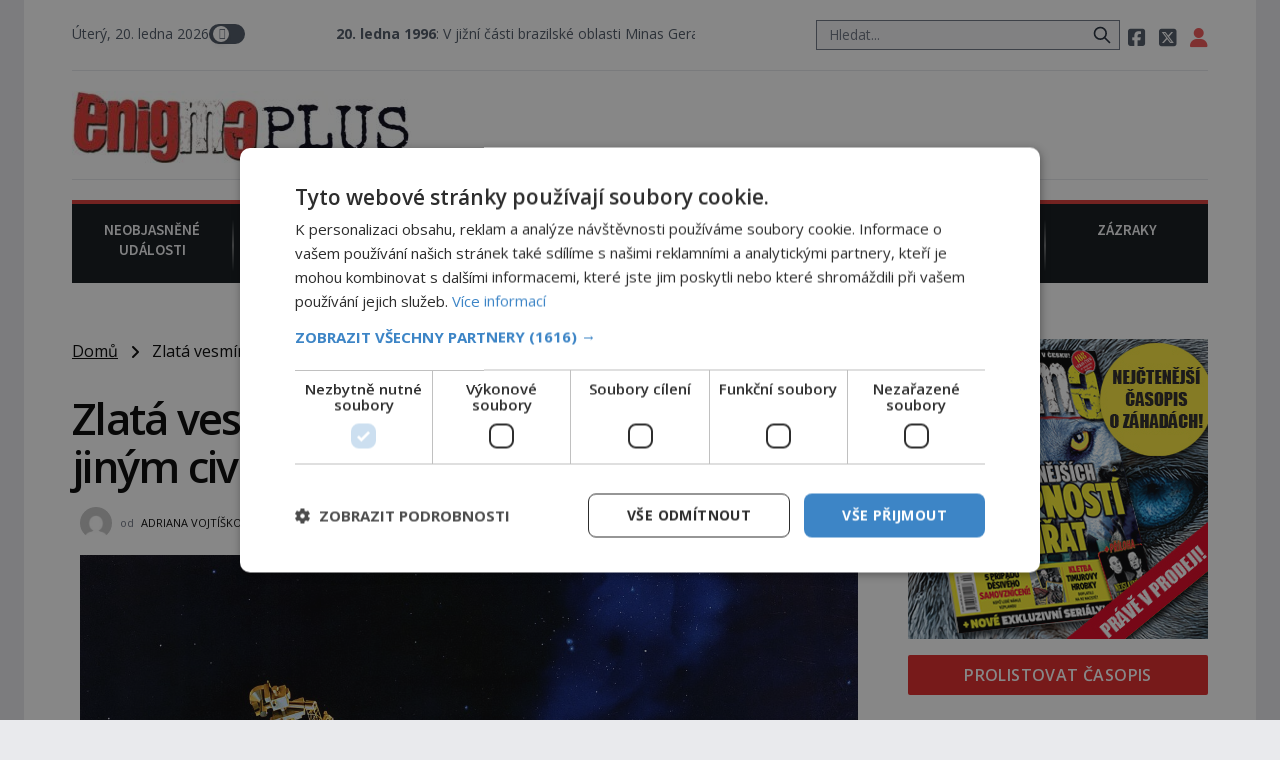

--- FILE ---
content_type: text/html; charset=UTF-8
request_url: https://enigmaplus.cz/zlata-vesmirna-70-leta-co-jsme-vzkazali-jinym-civilizacim/
body_size: 24805
content:
<!DOCTYPE html>
<html lang="cs">
<head>
    <meta charset="UTF-8">
    <meta http-equiv="X-UA-Compatible" content="IE=edge">
    <meta name="viewport" content="width=device-width, initial-scale=1.0">
    <meta name="description" content="Časopis ENIGMA vás vtáhne do víru rozmanitých záhad a mystérií! Představujeme skutečné projevy paranormálních jevů, svědectví o UFO a nadpřirozené schopnosti lidí z různých koutů světa. Odhalujeme tvory, kteří by neměli existovat a konspirační teorie, jež možná rozkrývají skutečnou pravdu o našem světě.">

	<!-- STYLESHEETS -->

    <link rel="stylesheet" href="https://enigmaplus.cz/wp-content/themes/digicon-two/css/digicon.css">
    <link rel="stylesheet" href="https://enigmaplus.cz/wp-content/themes/digicon-two/css/digicon.add.css">

	<!-- jquery -->
    <script src="https://code.jquery.com/jquery-3.6.0.min.js" crossorigin="anonymous"></script>

	<!-- popup -->
	<link rel="stylesheet" href="https://cdn.jsdelivr.net/npm/glightbox/dist/css/glightbox.min.css" />
	<script src="https://cdn.jsdelivr.net/gh/mcstudios/glightbox/dist/js/glightbox.min.js"></script>


	<!-- fonts -->

	<link rel="preconnect" href="https://fonts.googleapis.com">
	<link rel="preconnect" href="https://fonts.gstatic.com" crossorigin>
	<link href="https://fonts.googleapis.com/css2?family=Open+Sans:ital,wght@0,300;0,400;0,600;0,700;0,800;1,300;1,400&display=swap" rel="stylesheet">
	<link href="https://fonts.googleapis.com/css2?family=Open+Sans+Condensed:wght@300;700&display=swap" rel="stylesheet">
	<link href="https://fonts.googleapis.com/css2?family=Source+Sans+Pro:wght@300;400;600;700&display=swap" rel="stylesheet">
    <link href="https://fonts.googleapis.com/css2?family=Fira+Sans:ital,wght@0,600;0,700;1,600;1,700&display=swap" rel="stylesheet">
    <link href="https://fonts.googleapis.com/css2?family=Kanit:wght@500&display=swap" rel="stylesheet"> 

    <!-- <link href="https://cdnjs.cloudflare.com/ajax/libs/font-awesome/5.15.3/css/all.min.css" rel="stylesheet"> -->
    <link rel="stylesheet" href="/fasm6/css/all.min.css">

	<!-- scripts -->

    <!-- <script src="https://enigmaplus.cz/wp-content/themes/digicon-two/js/jquery-3.5.1.min.js"></script> -->

    <!-- marquee -->
	<script src="//cdn.jsdelivr.net/npm/jquery.marquee@1.6.0/jquery.marquee.min.js"></script>

    <!-- https://github.com/feimosi/baguetteBox.js -->
    <link href="https://enigmaplus.cz/wp-content/themes/digicon-two/js/baguetteBox.css" rel="stylesheet">
    <script src="https://enigmaplus.cz/wp-content/themes/digicon-two/js/baguetteBox.js"></script>

	<!-- mapa -->
    <link rel="stylesheet" href="https://enigmaplus.cz/wp-content/themes/digicon-two/css/mapa.css">

    <!-- Link Swiper CSS -->
    <link rel="stylesheet" href="https://unpkg.com/swiper/swiper-bundle.min.css">

	<!-- inline scripts -->
    <script>
        // Pokud neni localStorag=='dark' nebo 'light' uprednostnuji nastaveni OS
        if (!localStorage.theme) {
            // Neni zadne nastaveni theme v localStorage
            if (window.matchMedia('(prefers-color-scheme: dark)').matches) {
                // uzivatel ma dark mode v OS
                // alert('dark v nastaveni OS');
                document.querySelector('html').classList.add('dark');
                localStorage.theme = 'dark';
            } else {
                document.querySelector('html').classList.remove('dark');
                localStorage.theme = 'light';
                // alert('light v nastaveni OS');
            }
        } else {
            // uzivatel ma definici theme v localStorage
            if (localStorage.theme === 'dark') {
                // alert('dark v localStorage');
                document.querySelector('html').classList.add('dark')
            } else {
                // alert('light v localStorage');
                document.querySelector('html').classList.remove('dark')
            }
        }
    </script>

    <script type="text/javascript" charset="UTF-8" src="//cdn.cookie-script.com/s/35618763dfa81201f8c85e8cfd8ec95f.js"></script>

    <!-- Google Tag Manager -->
    <script>
	(function(w,d,s,l,i){w[l]=w[l]||[];w[l].push({'gtm.start': new Date().getTime(),event:'gtm.js'});var f=d.getElementsByTagName(s)[0],j=d.createElement(s),dl=l!='dataLayer'?'&l='+l:'';j.async=true;j.src='https://www.googletagmanager.com/gtm.js?id='+i+dl;f.parentNode.insertBefore(j,f);})(window,document,'script','dataLayer','GTM-WQSKVLV');
    </script>
    <!-- End Google Tag Manager -->

    <!-- Global site tag (gtag.js) - Google Analytics -->
    <script async src="https://www.googletagmanager.com/gtag/js?id=UA-7151612-26"></script>
    <script>
	window.dataLayer = window.dataLayer || [];
        function gtag(){dataLayer.push(arguments);}
        gtag('js', new Date());
        gtag('config', 'UA-7151612-26');
    </script>


	
	
	    	    <link rel="preconnect" href="https://cdn.cpex.cz" crossorigin>
	    <link rel="dns-prefetch" as="script" href="https://cdn.cpex.cz">
	    <link rel="preload" as="script" href="https://cdn.cpex.cz/package/cpex-package.min.js">
	    <link rel="preload" as="script" href="https://cdn.cpex.cz/hb/prebid/prebid.min.js">
	

    <title>Zlatá vesmírná 70. léta: Co jsme vzkázali jiným civilizacím? &#8211; EnigmaPlus.cz</title>
<meta name='robots' content='max-image-preview:large' />
<link rel="alternate" type="application/rss+xml" title="EnigmaPlus.cz &raquo; RSS zdroj" href="https://enigmaplus.cz/feed/" />
<link rel="alternate" type="application/rss+xml" title="EnigmaPlus.cz &raquo; RSS komentářů" href="https://enigmaplus.cz/comments/feed/" />
<meta property="fb:app_id" content="1050482749137509" />
<meta property="og:title" content="Zlatá vesmírná 70. léta: Co jsme vzkázali jiným civilizacím?"/>
<meta property="og:type" content="article"/>
<meta property="og:url" content="https://enigmaplus.cz/zlata-vesmirna-70-leta-co-jsme-vzkazali-jinym-civilizacim/"/>
<meta property="og:site_name" content="EnigmaPlus.cz"/>
<meta property="og:image" content="https://enigmaplus.cz/wp-content/uploads/2023/03/voyager-spacecraft-1024x846.jpg"/>

<link rel='stylesheet' id='wp-block-library-css' href='https://enigmaplus.cz/wp-includes/css/dist/block-library/style.min.css?ver=6.1' type='text/css' media='all' />
<link rel='stylesheet' id='classic-theme-styles-css' href='https://enigmaplus.cz/wp-includes/css/classic-themes.min.css?ver=1' type='text/css' media='all' />
<style id='global-styles-inline-css' type='text/css'>
body{--wp--preset--color--black: #000000;--wp--preset--color--cyan-bluish-gray: #abb8c3;--wp--preset--color--white: #ffffff;--wp--preset--color--pale-pink: #f78da7;--wp--preset--color--vivid-red: #cf2e2e;--wp--preset--color--luminous-vivid-orange: #ff6900;--wp--preset--color--luminous-vivid-amber: #fcb900;--wp--preset--color--light-green-cyan: #7bdcb5;--wp--preset--color--vivid-green-cyan: #00d084;--wp--preset--color--pale-cyan-blue: #8ed1fc;--wp--preset--color--vivid-cyan-blue: #0693e3;--wp--preset--color--vivid-purple: #9b51e0;--wp--preset--gradient--vivid-cyan-blue-to-vivid-purple: linear-gradient(135deg,rgba(6,147,227,1) 0%,rgb(155,81,224) 100%);--wp--preset--gradient--light-green-cyan-to-vivid-green-cyan: linear-gradient(135deg,rgb(122,220,180) 0%,rgb(0,208,130) 100%);--wp--preset--gradient--luminous-vivid-amber-to-luminous-vivid-orange: linear-gradient(135deg,rgba(252,185,0,1) 0%,rgba(255,105,0,1) 100%);--wp--preset--gradient--luminous-vivid-orange-to-vivid-red: linear-gradient(135deg,rgba(255,105,0,1) 0%,rgb(207,46,46) 100%);--wp--preset--gradient--very-light-gray-to-cyan-bluish-gray: linear-gradient(135deg,rgb(238,238,238) 0%,rgb(169,184,195) 100%);--wp--preset--gradient--cool-to-warm-spectrum: linear-gradient(135deg,rgb(74,234,220) 0%,rgb(151,120,209) 20%,rgb(207,42,186) 40%,rgb(238,44,130) 60%,rgb(251,105,98) 80%,rgb(254,248,76) 100%);--wp--preset--gradient--blush-light-purple: linear-gradient(135deg,rgb(255,206,236) 0%,rgb(152,150,240) 100%);--wp--preset--gradient--blush-bordeaux: linear-gradient(135deg,rgb(254,205,165) 0%,rgb(254,45,45) 50%,rgb(107,0,62) 100%);--wp--preset--gradient--luminous-dusk: linear-gradient(135deg,rgb(255,203,112) 0%,rgb(199,81,192) 50%,rgb(65,88,208) 100%);--wp--preset--gradient--pale-ocean: linear-gradient(135deg,rgb(255,245,203) 0%,rgb(182,227,212) 50%,rgb(51,167,181) 100%);--wp--preset--gradient--electric-grass: linear-gradient(135deg,rgb(202,248,128) 0%,rgb(113,206,126) 100%);--wp--preset--gradient--midnight: linear-gradient(135deg,rgb(2,3,129) 0%,rgb(40,116,252) 100%);--wp--preset--duotone--dark-grayscale: url('#wp-duotone-dark-grayscale');--wp--preset--duotone--grayscale: url('#wp-duotone-grayscale');--wp--preset--duotone--purple-yellow: url('#wp-duotone-purple-yellow');--wp--preset--duotone--blue-red: url('#wp-duotone-blue-red');--wp--preset--duotone--midnight: url('#wp-duotone-midnight');--wp--preset--duotone--magenta-yellow: url('#wp-duotone-magenta-yellow');--wp--preset--duotone--purple-green: url('#wp-duotone-purple-green');--wp--preset--duotone--blue-orange: url('#wp-duotone-blue-orange');--wp--preset--font-size--small: 13px;--wp--preset--font-size--medium: 20px;--wp--preset--font-size--large: 36px;--wp--preset--font-size--x-large: 42px;--wp--preset--spacing--20: 0.44rem;--wp--preset--spacing--30: 0.67rem;--wp--preset--spacing--40: 1rem;--wp--preset--spacing--50: 1.5rem;--wp--preset--spacing--60: 2.25rem;--wp--preset--spacing--70: 3.38rem;--wp--preset--spacing--80: 5.06rem;}:where(.is-layout-flex){gap: 0.5em;}body .is-layout-flow > .alignleft{float: left;margin-inline-start: 0;margin-inline-end: 2em;}body .is-layout-flow > .alignright{float: right;margin-inline-start: 2em;margin-inline-end: 0;}body .is-layout-flow > .aligncenter{margin-left: auto !important;margin-right: auto !important;}body .is-layout-constrained > .alignleft{float: left;margin-inline-start: 0;margin-inline-end: 2em;}body .is-layout-constrained > .alignright{float: right;margin-inline-start: 2em;margin-inline-end: 0;}body .is-layout-constrained > .aligncenter{margin-left: auto !important;margin-right: auto !important;}body .is-layout-constrained > :where(:not(.alignleft):not(.alignright):not(.alignfull)){max-width: var(--wp--style--global--content-size);margin-left: auto !important;margin-right: auto !important;}body .is-layout-constrained > .alignwide{max-width: var(--wp--style--global--wide-size);}body .is-layout-flex{display: flex;}body .is-layout-flex{flex-wrap: wrap;align-items: center;}body .is-layout-flex > *{margin: 0;}:where(.wp-block-columns.is-layout-flex){gap: 2em;}.has-black-color{color: var(--wp--preset--color--black) !important;}.has-cyan-bluish-gray-color{color: var(--wp--preset--color--cyan-bluish-gray) !important;}.has-white-color{color: var(--wp--preset--color--white) !important;}.has-pale-pink-color{color: var(--wp--preset--color--pale-pink) !important;}.has-vivid-red-color{color: var(--wp--preset--color--vivid-red) !important;}.has-luminous-vivid-orange-color{color: var(--wp--preset--color--luminous-vivid-orange) !important;}.has-luminous-vivid-amber-color{color: var(--wp--preset--color--luminous-vivid-amber) !important;}.has-light-green-cyan-color{color: var(--wp--preset--color--light-green-cyan) !important;}.has-vivid-green-cyan-color{color: var(--wp--preset--color--vivid-green-cyan) !important;}.has-pale-cyan-blue-color{color: var(--wp--preset--color--pale-cyan-blue) !important;}.has-vivid-cyan-blue-color{color: var(--wp--preset--color--vivid-cyan-blue) !important;}.has-vivid-purple-color{color: var(--wp--preset--color--vivid-purple) !important;}.has-black-background-color{background-color: var(--wp--preset--color--black) !important;}.has-cyan-bluish-gray-background-color{background-color: var(--wp--preset--color--cyan-bluish-gray) !important;}.has-white-background-color{background-color: var(--wp--preset--color--white) !important;}.has-pale-pink-background-color{background-color: var(--wp--preset--color--pale-pink) !important;}.has-vivid-red-background-color{background-color: var(--wp--preset--color--vivid-red) !important;}.has-luminous-vivid-orange-background-color{background-color: var(--wp--preset--color--luminous-vivid-orange) !important;}.has-luminous-vivid-amber-background-color{background-color: var(--wp--preset--color--luminous-vivid-amber) !important;}.has-light-green-cyan-background-color{background-color: var(--wp--preset--color--light-green-cyan) !important;}.has-vivid-green-cyan-background-color{background-color: var(--wp--preset--color--vivid-green-cyan) !important;}.has-pale-cyan-blue-background-color{background-color: var(--wp--preset--color--pale-cyan-blue) !important;}.has-vivid-cyan-blue-background-color{background-color: var(--wp--preset--color--vivid-cyan-blue) !important;}.has-vivid-purple-background-color{background-color: var(--wp--preset--color--vivid-purple) !important;}.has-black-border-color{border-color: var(--wp--preset--color--black) !important;}.has-cyan-bluish-gray-border-color{border-color: var(--wp--preset--color--cyan-bluish-gray) !important;}.has-white-border-color{border-color: var(--wp--preset--color--white) !important;}.has-pale-pink-border-color{border-color: var(--wp--preset--color--pale-pink) !important;}.has-vivid-red-border-color{border-color: var(--wp--preset--color--vivid-red) !important;}.has-luminous-vivid-orange-border-color{border-color: var(--wp--preset--color--luminous-vivid-orange) !important;}.has-luminous-vivid-amber-border-color{border-color: var(--wp--preset--color--luminous-vivid-amber) !important;}.has-light-green-cyan-border-color{border-color: var(--wp--preset--color--light-green-cyan) !important;}.has-vivid-green-cyan-border-color{border-color: var(--wp--preset--color--vivid-green-cyan) !important;}.has-pale-cyan-blue-border-color{border-color: var(--wp--preset--color--pale-cyan-blue) !important;}.has-vivid-cyan-blue-border-color{border-color: var(--wp--preset--color--vivid-cyan-blue) !important;}.has-vivid-purple-border-color{border-color: var(--wp--preset--color--vivid-purple) !important;}.has-vivid-cyan-blue-to-vivid-purple-gradient-background{background: var(--wp--preset--gradient--vivid-cyan-blue-to-vivid-purple) !important;}.has-light-green-cyan-to-vivid-green-cyan-gradient-background{background: var(--wp--preset--gradient--light-green-cyan-to-vivid-green-cyan) !important;}.has-luminous-vivid-amber-to-luminous-vivid-orange-gradient-background{background: var(--wp--preset--gradient--luminous-vivid-amber-to-luminous-vivid-orange) !important;}.has-luminous-vivid-orange-to-vivid-red-gradient-background{background: var(--wp--preset--gradient--luminous-vivid-orange-to-vivid-red) !important;}.has-very-light-gray-to-cyan-bluish-gray-gradient-background{background: var(--wp--preset--gradient--very-light-gray-to-cyan-bluish-gray) !important;}.has-cool-to-warm-spectrum-gradient-background{background: var(--wp--preset--gradient--cool-to-warm-spectrum) !important;}.has-blush-light-purple-gradient-background{background: var(--wp--preset--gradient--blush-light-purple) !important;}.has-blush-bordeaux-gradient-background{background: var(--wp--preset--gradient--blush-bordeaux) !important;}.has-luminous-dusk-gradient-background{background: var(--wp--preset--gradient--luminous-dusk) !important;}.has-pale-ocean-gradient-background{background: var(--wp--preset--gradient--pale-ocean) !important;}.has-electric-grass-gradient-background{background: var(--wp--preset--gradient--electric-grass) !important;}.has-midnight-gradient-background{background: var(--wp--preset--gradient--midnight) !important;}.has-small-font-size{font-size: var(--wp--preset--font-size--small) !important;}.has-medium-font-size{font-size: var(--wp--preset--font-size--medium) !important;}.has-large-font-size{font-size: var(--wp--preset--font-size--large) !important;}.has-x-large-font-size{font-size: var(--wp--preset--font-size--x-large) !important;}
.wp-block-navigation a:where(:not(.wp-element-button)){color: inherit;}
:where(.wp-block-columns.is-layout-flex){gap: 2em;}
.wp-block-pullquote{font-size: 1.5em;line-height: 1.6;}
</style>
<link rel='stylesheet' id='dashicons-css' href='https://enigmaplus.cz/wp-includes/css/dashicons.min.css?ver=6.1' type='text/css' media='all' />
<link rel='stylesheet' id='post-views-counter-frontend-css' href='https://enigmaplus.cz/wp-content/plugins/post-views-counter/css/frontend.min.css?ver=1.4.7' type='text/css' media='all' />
<script type='text/javascript' id='post-views-counter-frontend-js-before'>
var pvcArgsFrontend = {"mode":"js","postID":119905,"requestURL":"https:\/\/enigmaplus.cz\/wp-admin\/admin-ajax.php","nonce":"a639aa4818","dataStorage":"cookies","multisite":false,"path":"\/","domain":""};
</script>
<script type='text/javascript' src='https://enigmaplus.cz/wp-content/plugins/post-views-counter/js/frontend.min.js?ver=1.4.7' id='post-views-counter-frontend-js'></script>
<link rel="https://api.w.org/" href="https://enigmaplus.cz/wp-json/" /><link rel="alternate" type="application/json" href="https://enigmaplus.cz/wp-json/wp/v2/posts/119905" /><link rel="EditURI" type="application/rsd+xml" title="RSD" href="https://enigmaplus.cz/xmlrpc.php?rsd" />
<link rel="wlwmanifest" type="application/wlwmanifest+xml" href="https://enigmaplus.cz/wp-includes/wlwmanifest.xml" />
<link rel="canonical" href="https://enigmaplus.cz/zlata-vesmirna-70-leta-co-jsme-vzkazali-jinym-civilizacim/" />
<link rel='shortlink' href='https://enigmaplus.cz/?p=119905' />
<link rel="alternate" type="application/json+oembed" href="https://enigmaplus.cz/wp-json/oembed/1.0/embed?url=https%3A%2F%2Fenigmaplus.cz%2Fzlata-vesmirna-70-leta-co-jsme-vzkazali-jinym-civilizacim%2F" />
<link rel="alternate" type="text/xml+oembed" href="https://enigmaplus.cz/wp-json/oembed/1.0/embed?url=https%3A%2F%2Fenigmaplus.cz%2Fzlata-vesmirna-70-leta-co-jsme-vzkazali-jinym-civilizacim%2F&#038;format=xml" />

    <script defer src="/mkstat.js" data-website-id="e3cc6700-fa34-4ab7-a139-da6d7aaa881d"></script>

</head>
<body class="bg-lightmodebg dark:bg-darkmodebg text-lightmode dark:text-darkmode font-opensans h-full m-0 p-0">





<!-- (C)2000-2023 Gemius SA - gemiusPrism  / enigmaplus.cz/Default section -->
<script>
var pp_gemius_identifier = 'ncBFX3usWeQWq_woXOLbLbdNXkEY.EcuHJFGhGXHutX.u7';
// lines below shouldn't be edited
function gemius_pending(i) { window[i] = window[i] || function() {var x = window[i+'_pdata'] = window[i+'_pdata'] || []; x[x.length]=arguments;};};
gemius_pending('gemius_hit'); gemius_pending('gemius_event'); gemius_pending('gemius_init'); gemius_pending('pp_gemius_hit'); gemius_pending('pp_gemius_event'); gemius_pending('pp_gemius_init');
(function(d,t) {try {var gt=d.createElement(t),s=d.getElementsByTagName(t)[0],l='http'+((location.protocol=='https:')?'s':''); gt.setAttribute('async','async');
gt.setAttribute('defer','defer'); gt.src=l+'://spir.hit.gemius.pl/xgemius.js'; s.parentNode.insertBefore(gt,s);} catch (e) {}})(document,'script');
</script>




<!-- container -->
<div class="w-full mx-auto max-w-enigma bg-lightmodebgc dark:bg-darkmodebgc dark:text-gray-300 px-3 lg:px-12">

	<!-- top menu -->
	<div class="w-full text-sm lg:py-6">
		<!-- top bar desktop -->
<div class="hidden md:flex justify-between border-b dark:border-gray-700 text-gray-600 dark:text-gray-300 pb-4">

	<!-- leva strana -->
	<div class="py-2 lg:p-0 lg:m-0 flex justify-start gap-x-6">

		<!-- zobrazeni dne -->
		<div id="topden" class="pt-1 lg:p-0 text-lg lg:text-sm"></div>

		<!-- prepinac darkmode -->
		<div id="dmselector2" class="flex justify-end space-x-2 py-1 lg:p-0">
	    	<!-- <span class="text-sm ">světlý</span> -->
       		<div>
	       		<input type="checkbox" name="toggle" id="toggleDarkMode2" class="hidden">
        		<label for="toggleDarkMode2" class="cursor-pointer w-9 h-6 lg:w-9 lg:h-5 flex items-center bg-gray-600 dark:bg-gray-400 rounded-full p-0 lg:p-1">
              		<span class="toggleDarkMode2-dot w-6 h-6 lg:w-4 lg:h-4 bg-white text-gray-500 rounded-full shadow-md transform duration-300 ease-in-out"></span>
        		</label>
       		</div>
       		<!-- <span class="text-sm">tmavý</span> -->
    	</div>

		<!-- pevne odkazy -->
		

		<div id="marquee1" class="hidden lg:block text-lg lg:text-sm whitespace-nowrap marquee1">
			   <b>20. ledna 1996</b>: V jižní části brazilské oblasti Minas Gerais pozorují farmáři August a Enrica Rodriguesovi neznámý objekt, který záhadně zmizí. &nbsp;&nbsp;&nbsp;		</div>
		<script>
				$('.marquee1').marquee({
		  allowCss3Support: true,
		  css3easing: 'linear',
		  delayBeforeStart: 100,
		  direction: 'left',
		  duplicated: true,
		  duration: 10000,
		  gap: 20,
		  // On cycle pause the marquee
		  // pauseOnCycle: false,
		  // Pause on hover
		  // pauseOnHover: false,
		  // The marquee is visible initially positioned next to the border towards it will be moving
		  startVisible: false
		});
		</script>


	</div>
	<!-- leva strana end -->



	<!-- prava strana -->
	<div class="flex justify-end gap-6">

		<!-- search -->
		<div class="w-80 hidden md:block">
			<form method="get" action="/">
			<div class="relative py-2 lg:py-0 lg:-top-1 text-gray-800 focus-within:text-gray-800 dark:text-gray-400 dark:focus-within:text-gray-400 px-2">
				<span class="absolute inset-y-0 right-3 flex items-center pl-2">
					<button type="submit" class="p-1 focus:outline-none focus:shadow-outline">
      					<svg fill="none" stroke="currentColor" stroke-linecap="round" stroke-linejoin="round" stroke-width="2" viewBox="0 0 24 24" class="w-5 h-5"><path d="M21 21l-6-6m2-5a7 7 0 11-14 0 7 7 0 0114 0z"></path></svg>
   					</button>
				</span>
				<input type="search" name="s" class="w-full py-1 text-xl lg:text-sm text-gray-800 bg-gray-100 dark:text-white dark:bg-gray-800 pl-3 focus:outline-none focus:bg-gray-100 focus:text-gray-800 dark:focus:bg-gray-700 dark:focus:text-gray-200" placeholder="Hledat..." autocomplete="off">
			</div>
			</form>
		</div>

		<!-- socialni site -->
		<div class="space-x-2 text-xl lg:text-lg py-2 lg:p-0 whitespace-nowrap">
			<a href="https://www.facebook.com/enigmaplus.cz/" target="_blank"><i class="fa-brands fa-square-facebook"></i></a>
			<a href="https://twitter.com/enigmapluscz" target="_blank"><i class="fa-brands fa-square-x-twitter"></i></a>
			<a href="/profil" data-tooltip-target="tooltip-default" data-tooltip-placement="bottom"><i class="fas fa-user text-red-500 dark:text-yellow-200"></i></a>
			<div id="tooltip-default" role="tooltip" class="inline-block absolute invisible z-10 py-2 px-3 text-sm font-medium text-white bg-gray-900 rounded-lg shadow-sm opacity-0 tooltip dark:bg-gray-700">
    			Přihlášení / profil
	  			<div class="tooltip-arrow" data-popper-arrow></div>
			</div>
		</div>
		
			
	</div>
	<!-- prava strana end -->
</div>







<div class="md:hidden flex justify-between border-b dark:border-gray-700 text-gray-600 dark:text-gray-300 pb-1">
		<!-- zobrazeni dne -->
		<div id="topdenm" class="pt-1 lg:p-0 text-lg lg:text-sm"></div>

		<!-- prepinac darkmode -->
		<div id="dmselector" class="flex justify-end space-x-2 py-1 pt-2">
	    	<!-- <span class="text-sm ">světlý</span> -->
       		<div>
	       		<input type="checkbox" name="toggle" id="toggleDarkMode" class="hidden">
        		<label for="toggleDarkMode" class="cursor-pointer w-9 h-6 lg:w-9 lg:h-5 flex items-center bg-gray-600 dark:bg-gray-400 rounded-full p-0 lg:p-1">
              		<span class="toggleDarkMode-dot w-6 h-6 lg:w-4 lg:h-4 bg-white text-gray-500 rounded-full shadow-md transform duration-300 ease-in-out"></span>
        		</label>
       		</div>
       		<!-- <span class="text-sm">tmavý</span> -->
    	</div>
</div>

<!-- socialni site -->
<div class="md:hidden flex gap-x-7 justify-center text-2xl py-0 pt-2 whitespace-nowrap text-center">
	<a href="https://www.facebook.com/enigmaplus.cz/" target="_blank"><i class="fa-brands fa-square-facebook"></i></a>
	<a href="https://twitter.com/enigmapluscz" target="_blank"><i class="fa-brands fa-square-x-twitter"></i></a>
	<a href="/profil"><i class="fas fa-user text-red-500 dark:text-yellow-200"></i></a>	
</div>

<div id="marquee2" class="block lg:hidden text-lg py-1 px-2 whitespace-nowrap marquee2">
	<b>20. ledna 1996</b>: V jižní části brazilské oblasti Minas Gerais pozorují farmáři August a Enrica Rodriguesovi neznámý objekt, který záhadně zmizí.</div>
<script>
		$('.marquee2').marquee({
	  	allowCss3Support: true,
	  	css3easing: 'linear',
	  	delayBeforeStart: 100,
	  	direction: 'left',
	  	duplicated: false,
	  	duration: 5000,
	  	// gap: 20,
	  	// On cycle pause the marquee
	  	// pauseOnCycle: false,
	  	// Pause on hover
	  	// pauseOnHover: false,
	  	// The marquee is visible initially positioned next to the border towards it will be moving
	  	startVisible: false
	});
</script>
<!-- top logo a reklama -->
<div class="w-full text-sm mt-5 hidden lg:block">

	<div class="flex justify-between border-b dark:border-gray-700">

		<div class="my-auto">
			<a href="/">
			<img src="/wp-content/themes/digicon-two/assets/enigmaplus-logo-e1625196180323.jpg" alt="" style="padding-bottom: 1rem;">
			</a>
		</div>

		<div>
			
			


		</div>

	</div>

</div>

<!-- mobile menu -->
<div class="lg:hidden py-4">

	<!-- hamburger -->
	<div class="lg:hidden flex justify-between p-0 m-0 w-full text-right">

		<div class="my-auto pr-2">
			<a href="/">
			<img src="/wp-content/themes/digicon-two/assets/enigmaplus-logo-e1625196180323.jpg" alt="">
			</a>
		</div>

		<div class="w-16">
		</div>


		<button class="outline-none mobile-menu-button pr-2">
            <i class="fas fa-bars text-3xl md:text-3xl"></i>
        </button>


	</div>


	<div class="mobile-menu hidden py-6 px-2 text-xl text-center uppercase tracking-tighter font-bold underline">

		<!-- search -->
		<div class="w-full md:hidden">
			<form method="get" action="/">
			<div class="relative py-2 lg:py-0 lg:-top-1 text-gray-800 focus-within:text-gray-800 dark:text-gray-400 dark:focus-within:text-gray-400 px-2">
				<span class="absolute inset-y-0 right-3 flex items-center pl-2">
					<button type="submit" class="p-1 focus:outline-none focus:shadow-outline">
      					<svg fill="none" stroke="currentColor" stroke-linecap="round" stroke-linejoin="round" stroke-width="2" viewBox="0 0 24 24" class="w-5 h-5"><path d="M21 21l-6-6m2-5a7 7 0 11-14 0 7 7 0 0114 0z"></path></svg>
   					</button>
				</span>
				<input type="search" name="s" class="w-full py-1 text-xl lg:text-sm text-gray-800 bg-gray-100 dark:text-white dark:bg-gray-800 pl-3 focus:outline-none focus:bg-gray-100 focus:text-gray-800 dark:focus:bg-gray-700 dark:focus:text-gray-200" placeholder="Hledat..." autocomplete="off">
			</div>
			</form>
		</div>

		<a href="/category/zahady/" class="">
			<div class="pt-6  ">Neobjasněné události</div>
		</a>

		<a href="/category/historie/">
			<div class="pt-6  ">Záhady historie</div>
		</a>

		<a href="/category/paranormal/">
			<div class="pt-6  ">Paranormální jevy</div>
		</a>

		<a href="/category/konspirace/">
			<div class="pt-6  ">Reportáže</div>
		</a>

		<a href="/category/ufo/">
			<div class="pt-6  ">Vesmír a technologie</div>
		</a>

		<a href="/category/magie/">
			<div class="pt-6  ">Náboženství a okultismus</div>
		</a>

		<a href="/category/zazraky/">
			<div class="pt-6  ">Zázraky</div>
		</a>
	</div>



</div>


<script>
    // Mobile menu
    const btn = document.querySelector("button.mobile-menu-button");
    const menu = document.querySelector(".mobile-menu");
    // const content = document.querySelector(".content");

    btn.addEventListener("click", () => {
        menu.classList.toggle("hidden");
        // content.classList.toggle("opacity-40");
    });

    // content.addEventListener("click", () => {
    //     menu.classList.add("hidden");
    //     content.classList.remove("opacity-40");
    // });
</script>




<div class="w-full text-sm mt-5 hidden lg:block">

	<div class="grid grid-cols-7 w-full pb-3 pt-4 bg-menubg text-gray-100 border-t-4 border-enigmared text-enigmamenu uppercase text-center font-sourcesans font-semibold gap-0 ">

		<a href="/category/zahady/" class="pinka border-b border-menubg">
			<div class="w-full h-full pb-2">Neobjasněné<br>události</div>
		</a>

		<a href="/category/historie/" class="pinka border-b border-menubg">
			<div class="w-full h-full pb-2">Záhady<br>historie</div>
		</a>

		<a href="/category/paranormal/" class="pinka border-b border-menubg">
			<div class="w-full h-full pb-2">Paranormální<br>jevy</div>
		</a>

		<a href="/category/konspirace/" class="pinka border-b border-menubg">
			<div class="w-full h-full pb-2">Reportáže</div>
		</a>

		<a href="/category/ufo/" class="pinka border-b border-menubg">
			<div class="w-full h-full pb-2">Vesmír a<br>technologie</div>
		</a>

		<a href="/category/magie/" class="pinka border-b border-menubg">
			<div class="w-full h-full pb-2">Náboženství<br>a okultismus</div>
		</a>

		<a href="/category/zazraky/" class="pinka pinkalast  border-b border-menubg">
			<div class="w-full h-full pb-2">Zázraky</div>
		</a>

	</div>

</div>





    <div class="mt-8 w-full mx-auto text-center object-center" style="max-width: 970px; margin-bottom: 10px;">
	<div id="leaderboard_top"></div>
    </div>




<!--
<div class="w-full text-sm mt-5 hidden lg:block">
	<img src="https://enigmaplus.cz/wp-content/themes/digicon-two/img/enigma_vanoce_desktop2.jpg" alt="">
</div>
<div class="w-full text-sm mt-5 lg:hidden">
	<img src="https://enigmaplus.cz/wp-content/themes/digicon-two/img/enigma_vanoce_mobile2.jpg" alt="" class="w-full">
</div>
-->
	</div>

	

	<!-- loop or page -->
	<div class="w-full lg:flex">
		<div class="w-full lg:pr-8 bg-lightmodebgc dark:bg-darkmodebgc">

			<div class="w-full">

			

	<div class="">
		<a href="/" class="underline">Domů</a> &nbsp; <i class="fas fa-angle-right relative top-px"></i> &nbsp;
		Zlatá vesmírná 70. léta: Co jsme vzkázali jiným civilizacím?	</div>


	

	

	<div class="mt-8 text-black dark:text-white singlenadpis">
		Zlatá vesmírná 70. léta: Co jsme vzkázali jiným civilizacím?	</div>



	<div class="mt-6 text-eni11px px-2 text-gray-500 dark:text-gray-400 flex justify-between">

		<div class="flex">
			<div class="relative -top-2">
				<img alt="" src="https://secure.gravatar.com/avatar/9c23b68d5ce087765817a7247ed7624b?s=80&amp;d=mm&amp;r=g" srcset="https://secure.gravatar.com/avatar/9c23b68d5ce087765817a7247ed7624b?s=160&amp;d=mm&amp;r=g 2x" class="rounded-full w-8 h-8" loading="lazy" data-pin-no-hover="true" width="80" height="80">
			</div>
			<div class="pl-2">
				od
				<span class="pl-1 text-black dark:text-white hover:underline uppercase"><a href="https://enigmaplus.cz/author/adrianavojtiskova/" title="Příspěvky od Adriana Vojtíšková" rel="author">Adriana Vojtíšková</a></span>
				<span class="pl-2"><i class="far fa-clock" style="font-size: .6rem"></i> 24.3.2023</span>
			</div>

			<div>
													<span class="pl-2"><i class="far fa-eye" style="font-size: .7rem"></i> 3.2tis</span>
							</div>
		</div>

		<div>
			
					</div>

	</div>




	<div>
		<div id="titimage" class="h-full relative w-full bg-cover p-2">
			<figure>
				<img width="1239" height="1024" src="https://enigmaplus.cz/wp-content/uploads/2023/03/voyager-spacecraft.jpg" class="attachment-full size-full wp-post-image" alt="" decoding="async" loading="lazy" srcset="https://enigmaplus.cz/wp-content/uploads/2023/03/voyager-spacecraft.jpg 1239w, https://enigmaplus.cz/wp-content/uploads/2023/03/voyager-spacecraft-300x248.jpg 300w, https://enigmaplus.cz/wp-content/uploads/2023/03/voyager-spacecraft-1024x846.jpg 1024w, https://enigmaplus.cz/wp-content/uploads/2023/03/voyager-spacecraft-768x635.jpg 768w, https://enigmaplus.cz/wp-content/uploads/2023/03/voyager-spacecraft-320x264.jpg 320w" sizes="(max-width: 1239px) 100vw, 1239px" />				<figcaption class="text-base text-center mt-1">V roce 1977 byl na sondě Voyager, patřící americké Národní agentuře pro letectví a kosmonautiku (NASA) poslán do vesmíru pozoruhodný vzkaz. Foto: NASA  / JPL</figcaption>
			</figure>
		</div>
	</div>

	
	



        


		<div class="md:mt-8">
		<div class="w-full flex h-12 gap-1 pr-2">
			<div>
				<div class="text-2xl font-semibold leading-none text-center text-black dark:text-white">330</div>
				<span class="text-eni11px text-center relative -top-1">SDÍLENÍ</span>
			</div>

			<div class="pl-4">
				<div class="text-2xl font-semibold leading-none text-center text-black dark:text-white">3.2tis</div>
				<span class="text-eni11px text-center relative -top-1">ZOBRAZENÍ</span>
			</div>

			<div class="pl-2 ml-auto text-white hidden md:block">
				<a href="https://www.facebook.com/sharer.php?u=https%3A%2F%2Fenigmaplus.cz%2Fzlata-vesmirna-70-leta-co-jsme-vzkazali-jinym-civilizacim%2F" rel="nofollow" class="">
					<button class="rounded py-3 px-16 text-sm font-semibold hover:opacity-70" style="background-color: #45629f">
						<i class="fa-brands fa-square-facebook"></i> <span class="pl-2">Sdílet na Facebooku</span>
					</button>
				</a>
			</div>

			<div class="pl-0 text-white hidden md:block">
				<a href="https://twitter.com/intent/tweet/?text=Zlat%C3%A1+vesm%C3%ADrn%C3%A1+70.+l%C3%A9ta%3A+Co+jsme+vzk%C3%A1zali+jin%C3%BDm+civilizac%C3%ADm%3F&url=https%3A%2F%2Fenigmaplus.cz%2Fzlata-vesmirna-70-leta-co-jsme-vzkazali-jinym-civilizacim%2F" rel="nofollow" class="">
					<button class="rounded py-3 px-16 text-sm font-semibold hover:opacity-70" style="background-color: #5eb2ef">
						<i class="fa-brands fa-square-x-twitter"></i> <span class="pl-2">Sdílet na Twitteru</span>
					</button>
				</a>
			</div>

		</div>
	</div>
	


		<div class="md:hidden mt-1">
		<div class=" text-white">
			<a href="https://www.facebook.com/sharer.php?u=https%3A%2F%2Fenigmaplus.cz%2Fzlata-vesmirna-70-leta-co-jsme-vzkazali-jinym-civilizacim%2F" rel="nofollow" class="">
				<button class="rounded py-3 w-full text-sm font-semibold hover:opacity-70" style="background-color: #45629f">
					<span class="pl-2">Sdílet na Facebooku</span>
				</button>
			</a>
		</div>

		<div class=" text-white mt-1">
			<a href="https://twitter.com/intent/tweet/?text=Zlat%C3%A1+vesm%C3%ADrn%C3%A1+70.+l%C3%A9ta%3A+Co+jsme+vzk%C3%A1zali+jin%C3%BDm+civilizac%C3%ADm%3F&url=https%3A%2F%2Fenigmaplus.cz%2Fzlata-vesmirna-70-leta-co-jsme-vzkazali-jinym-civilizacim%2F" rel="nofollow" class="">
				<button class="rounded py-3 w-full text-sm font-semibold hover:opacity-70" style="background-color: #5eb2ef">
					<span class="pl-2">Sdílet na X</span>
				</button>
			</a>
		</div>
	</div>
	



	<div class="mt-2">
		<article id="post-119905" class="post-119905 post type-post status-publish format-standard has-post-thumbnail hentry category-ufo tag-fotografie tag-hudba tag-vesmir-2 tag-voyager tag-zeme lokalita-vesmir lokalita-zeme">
			<!-- <div class="clanek" style="font-size: 20px; line-height: 32px;"> -->
			<div class="clanek text-[1.15rem] lg:text-[1.15rem] leading-[1.45] md:leading-[1.5]">

				<p><strong>Snaha o prokázání mimozemského života má různé podoby. Jednou z nich je i vysílání zpráv do vesmíru. Jaká je pravděpodobnost, že na naše signály zareagují mimozemšťané? EnigmaPlus.cz vám představí tři signály vyslané do vesmíru v 70. letech. Co vzkazují? </strong></p>
<div class="mt-8 mx-auto text-center object-center" style="max-width: 100%; margin-bottom: 10px;">
<div id="wallpaper_article_1" style="margin: 0 auto; text-align: center;"></div>
<div id="m_square_article_1" style="max-width: 100%; margin: 0 auto; text-align: center;"></div>
</div>
<div class="gallery1 flex flex-wrap mt-6"><a href="https://enigmaplus.cz/wp-content/uploads/2023/03/voyager-spacecraft-768x635.jpg" data-caption="V roce 1977 byl na sondě Voyager, patřící americké Národní agentuře pro letectví a kosmonautiku (NASA) poslán do vesmíru pozoruhodný vzkaz. Foto: NASA / JPL" class="w-4/12 flex-grow max-h-52 p-1 m-0 mkgalitem"><img decoding="async" src="https://enigmaplus.cz/wp-content/uploads/2023/03/voyager-spacecraft-768x635.jpg" alt="V roce 1977 byl na sondě Voyager, patřící americké Národní agentuře pro letectví a kosmonautiku (NASA) poslán do vesmíru pozoruhodný vzkaz. Foto: NASA / JPL" class="w-full h-full object-cover object-center"></a> <a href="https://enigmaplus.cz/wp-content/uploads/2023/03/arecibo-observatory-aerial-768x576.jpg" data-caption="Arecibovský radio teleskop v Puerto Rico. Foto: Alessandro Cai (OliverZena) / CC - volné dílo" class="w-4/12 flex-grow max-h-52 p-1 m-0 mkgalitem"><img decoding="async" src="https://enigmaplus.cz/wp-content/uploads/2023/03/arecibo-observatory-aerial-768x576.jpg" alt="Arecibovský radio teleskop v Puerto Rico. Foto: Alessandro Cai (OliverZena) / CC - volné dílo" class="w-full h-full object-cover object-center"></a> <a href="https://enigmaplus.cz/wp-content/uploads/2023/03/pioneer10-11-wb.jpg" data-caption="Bude lidstvo ještě existovat, až si vzkaz někdo vyzvedne? Foto: emijrp / NASA / volné dílo" class="w-4/12 flex-grow max-h-52 p-1 m-0 mkgalitem"><img decoding="async" src="https://enigmaplus.cz/wp-content/uploads/2023/03/pioneer10-11-wb.jpg" alt="Bude lidstvo ještě existovat, až si vzkaz někdo vyzvedne? Foto: emijrp / NASA / volné dílo" class="w-full h-full object-cover object-center"></a> </div>
<p><strong>Vzkazy na sondách Pioneer: Poloha Země a podoba člověka</strong></p>
<p><strong>Datum vyslání:</strong> 1972 a 1973</p>
<p>Do vesmíru míří pozlacené plakety o rozměru 52 x 229 milimetrů. Obsah poselství není nijak šokující, jde o základní schéma polohy Země vůči okolním kosmickým útvarům a vyobrazení mužské a ženské postavy.</p>
<div id="cross2" class="mt-6 px-0"></div>
<p><script src="https://rfapi.digicon.cz/cross/js/cross2/enigmaplus.cz.js"></script></p>
<p style="margin-top: 0; padding-top:0;">Do temných dálek vesmíru tento vzkaz vynášejí dvě sondy amerického vesmírného programu Pioneer v letech 1972 a 1973. Cílem sond je průzkum kosmu za hranicemi Sluneční soustavy, takže vzkaz na Pioneerech se dostane skutečně daleko.</p>
<div class="mt-8 mx-auto text-center object-center" style="max-width: 100%; margin-bottom: 10px;">
<div id="wallpaper_article_2" style="margin: 0 auto; text-align: center;"></div>
<div id="m_square_article_2" style="max-width: 100%; margin: 0 auto; text-align: center;"></div>
</div>
<p>V současné době se naše poselství vesmířanům nachází někde na cestě k hvězdě Aldebaran v souhvězdí Býka a pohybuje se rychlostí asi 390 milionů kilometrů za rok. Do hvězdného systému Aldebaran by tak mělo vstoupit přibližně za dva miliony let.</p>
<p>Novinky tedy v nejbližší době neočekávejte… Najde si naše volání ze Země v dalekém vesmíru příjemce, nebo budou pozlacené destičky bezcílně plout prázdnotou universa již navždy?</p>
<figure><img decoding="async" src="https://enigmaplus.cz/wp-content/uploads/2023/03/pioneer10-11-wb.jpg" class="w-full" alt="Bude lidstvo ještě existovat, až si vzkaz někdo vyzvedne? Foto: emijrp / NASA / volné dílo"><figcaption>Bude lidstvo ještě existovat, až si vzkaz někdo vyzvedne? Foto: emijrp / NASA / volné dílo</figcaption></figure>
<p><strong>Signál z Areciba: Kódovaná obrazová informace o Zemi</strong></p>
<p><strong>Datum vyslání:</strong> 1974</p>
<p>Nedaleko od malebného portorického přístavu Arecibo se nachází stejnojmenný radioteleskop, který proslul jako největší zařízení svého druhu na světě. Pravděpodobně jej budete znát jako gigantický špionážní talíř z bondovky Zlaté oko (1995).</p>
<div id="cross1" class="mt-6 px-0"></div>
<p><script src="https://rfapi.digicon.cz/cross/js/cross1/enigmaplus.cz.js"></script></p>
<p style="margin-top: 0; padding-top:0;">Právě z tohoto obřího satelitu je v roce 1974 vyslán signál, jenž má proniknout daleko do vesmíru. Tentokrát to ale nebude mít příjemce zprávy tak jednoduché. Vzkaz je totiž šifrovaný v binární soustavě. Jde v podstatě o 23 řádků a 73 sloupců nul a jedniček.</p>
<p>Po rozkódování signálu se ale případným mimozemšťanům ukáže několik jednoduchých obrázků týkajících se Země a lidstva.</p>
<p>„Vzkaz obsahuje znázornění základních chemických prvků života, vzorec DNA, schéma Sluneční soustavy, jednoduché obrázky člověka a také teleskopu Arecibo,“ přibližuje autor vzkazu, jímž je institut SETI (americká agentura pro hledání mimozemského života).</p>
<p>Otázkou ovšem je, jestli zprávu vůbec někdo zachytí. Signál míří k hvězdokupě Messier 13 v souhvězdí Herkula a ke svému cíli má vzkaz z Areciba dorazit v roce 26 974.</p>
<figure><img decoding="async" src="https://enigmaplus.cz/wp-content/uploads/2023/03/arecibo-observatory-aerial-768x576.jpg" class="w-full" alt="Arecibovský radio teleskop v Puerto Rico. Foto: Alessandro Cai (OliverZena) / CC - volné dílo"><figcaption>Arecibovský radio teleskop v Puerto Rico. Foto: Alessandro Cai (OliverZena) / CC &#8211; volné dílo</figcaption></figure>
<p><strong>Zlaté poselství z naší planety: zvuky a fota ze Země</strong></p>
<p><strong>Datum vyslání:</strong> 1977</p>
<p>Představte si běžný den se všemi jeho samozřejmými událostmi, jejichž stereotyp najednou naruší zcela nečekané přistání jakési neznámé sondy. Stroj na sobě nese zlatou desku s poselstvím od neznámé vesmírné civilizace.</p>
<div id="cross4" class="mt-6 px-0"></div>
<p><script src="https://rfapi.digicon.cz/cross/js/cross4/enigmaplus.cz.js"></script></p>
<p style="margin-top: 0; padding-top:0;">Cizinci z netušených dálek nám prostřednictvím tajemného datového kotouče posílají zvuky a snímky své planety a ukazují nám, jak vypadají. Vzrušující, že? A možná právě takovéto překvapení pozemšťané připravili obyvatelům nějaké vzdálené planety.</p>
<p>V roce 1977 byl totiž na sondě Voyager, patřící americké Národní agentuře pro letectví a kosmonautiku (NASA) poslán do vesmíru pozoruhodný vzkaz.</p>
<p>Poselství je zaznamenáno na měděné „gramodesce“ pokryté zlatem, na níž jsou nahrány zvuky Země, hudba, pozdravy v 55 jazycích a také sada fotografií našeho světa.</p>
<p>Pokud se disk někdy dostane k mimozemšťanům, budou si moci poslechnout například zpěv ptáků, zvuky bouře, podívat se na snímky přírody a dozví s i něco o člověku – druhu, který se je pokouší kontaktovat. Na obalu desky je navíc vylisováno schéma, podle nějž lze najít cestu k Zemi.</p>

								<script>
					window.addEventListener('load', function() {
						baguetteBox.run('.gallery1');
					});
				</script>
				
			</div>
		</article>

		



		<style>
		.rf-kreditblokspacer {
		    margin-top: 2rem;
		}
		.rf-fotokredit {
		    margin-top: 0.2rem;
		    font-size: 14px;
			font-style: italic;
		    opacity: 70%;
		}
		.rf-zdrojekredit {
		    margin-top: 0.2rem;
		    font-size: 14px;
			font-style: italic;
		    opacity: 70%;
		}

		.rf-fotokredit strong {
			font-weight: 400;
		}
		.rf-zdrojekredit strong {
			font-weight: 400;
		}
		</style>

		
		<div class="mt-2 text-sm italic opacity-70">Foto: Creative commons </div>



					<div class="mt-8 text-sm">
				<span class="font-bold pl-1">Štítky: </span>
				<a href="/tag/fotografie" class="inline-block m-1"><button class="py-0 px-2 bg-gray-200 dark:bg-gray-600 text-gray-700 dark:text-white text-lg md:text-sm">fotografie</button></a><a href="/tag/hudba" class="inline-block m-1"><button class="py-0 px-2 bg-gray-200 dark:bg-gray-600 text-gray-700 dark:text-white text-lg md:text-sm">hudba</button></a><a href="/tag/vesmir-2" class="inline-block m-1"><button class="py-0 px-2 bg-gray-200 dark:bg-gray-600 text-gray-700 dark:text-white text-lg md:text-sm">vesmir</button></a><a href="/tag/voyager" class="inline-block m-1"><button class="py-0 px-2 bg-gray-200 dark:bg-gray-600 text-gray-700 dark:text-white text-lg md:text-sm">Voyager</button></a><a href="/tag/zeme" class="inline-block m-1"><button class="py-0 px-2 bg-gray-200 dark:bg-gray-600 text-gray-700 dark:text-white text-lg md:text-sm">zeme</button></a>			</div>
		



					<div class="mt-2 text-sm">
				<span class="font-bold pl-1">Lokalita: </span>
				<a href="/lokalita/vesmir" class="inline-block m-1"><button class="py-0 px-2 bg-gray-200 dark:bg-gray-600 text-gray-700 dark:text-white text-lg md:text-sm">vesmír</button></a><a href="/lokalita/zeme" class="inline-block m-1"><button class="py-0 px-2 bg-gray-200 dark:bg-gray-600 text-gray-700 dark:text-white text-lg md:text-sm">Země</button></a>			</div>
		

		
		


		
		



				<div id="konecClanku" class="lg:hidden"></div>




		



		 
		<div class="mt-6 md:mt-[2.5rem]">
			<div class="w-full md:grid grid-cols-2 md:h-12 xbg-blue-500 gap-1 pr-2">

				<div class="w-full text-white">
					<a href="https://www.facebook.com/sharer.php?u=https%3A%2F%2Fenigmaplus.cz%2Fzlata-vesmirna-70-leta-co-jsme-vzkazali-jinym-civilizacim%2F" rel="nofollow" class="">
						<button class="rounded py-3 w-full text-sm font-semibold hover:opacity-70" style="background-color: #45629f">
							<span class="pl-2">Sdílet na Facebooku</span>
						</button>
					</a>
				</div>

				<div class="w-full text-white mt-1 md:mt-0">
					<a href="https://twitter.com/intent/tweet/?text=Zlat%C3%A1+vesm%C3%ADrn%C3%A1+70.+l%C3%A9ta%3A+Co+jsme+vzk%C3%A1zali+jin%C3%BDm+civilizac%C3%ADm%3F&url=https%3A%2F%2Fenigmaplus.cz%2Fzlata-vesmirna-70-leta-co-jsme-vzkazali-jinym-civilizacim%2F" rel="nofollow" class="">
						<button class="rounded py-3 w-full text-sm font-semibold hover:opacity-70" style="background-color: #5eb2ef">
							<span class="pl-2">Sdílet na X</span>
						</button>
					</a>
				</div>

			</div>
		</div>
		




		<div class="mt-4 mb-8 md:grid grid-cols-2">

			<div class="">
									<span class="text-sm text-gray-700 dark:text-gray-400 leading-8">Předchozí článek</span>
					<div class="border-l-8 border-gray-300 dark:border-gray-500 hover:border-enigmablocek dark:hover:border-enigmablocek text-base py-1 px-2">
						<strong class="nounderline"><a href="https://enigmaplus.cz/teror-na-istrii-pronasledoval-vesnicany-upir/" rel="prev">Teror na Istrii. Pronásledoval vesničany upír?</a></strong>					</div>
							</div>

			<div class="">
									<span class="text-sm text-gray-700 dark:text-gray-400 leading-8">Další článek</span>
					<div class="border-l-8 border-gray-300 dark:border-gray-500 hover:border-enigmablocek dark:hover:border-enigmablocek text-base py-1 px-2">
						<strong class="nounderline"><a href="https://enigmaplus.cz/zahady-smaragdoveho-ostrova-nadherna-krajina-irska-skryva-temna-tajemstvi/" rel="next">Záhady Smaragdového ostrova: Nádherná krajina Irska skrývá temná tajemství!</a></strong>					</div>
							</div>
		
		</div>




		



		<!-- related clanky -->
				<div class="mb-8">
							<div class="px-0 mt-4 md:mt-8 border-b border-gray-200 dark:border-gray-600 mb-[0.5rem] md:mb-[1rem]">
					<span class="inline-block bg-enigmablocek text-white px-3 py-0 pb-1 font-sourcesans font-semibold text-lg">
						Související články
					</span>
				</div>
			<div class="grid grid-cols-7 gap-4 mb-6">

	<div class="col-span-7 md:col-span-3">
		<a href="https://enigmaplus.cz/zare-nad-norskem-ufo-nebo-raketa/">
		<div class="h-56 cursor-pointer relative overflow-hidden w-full bg-cover bg-center p-2" style="background-image: url('https://enigmaplus.cz/wp-content/uploads/2026/01/ai-generated-8616670-1280-768x430.jpg');">
			<span class="blocek inline-block absolute bottom-1 left-2" style="background-color: #6a3be4; color: #ffffff;">Vesmír a technologie</span>
		</div>
		</a>
	</div>

	<div class="col-span-7 md:col-span-4">
		<div class="md:px-4 text-[1.35rem] leading-[1.25] font-bold tracking-tight md:line-clamp-2">
						<a href="https://enigmaplus.cz/zare-nad-norskem-ufo-nebo-raketa/" class="hover:text-enigmablocek">
				Záře nad Norskem: UFO nebo raketa?			</a>
		</div>

		<div class="md:px-4 text-eni11px mt-2">
				<span class="inline-block text-gray-500 dark:text-gray-400 uppercase">
				od <span class="pl-0 text-black dark:text-white"><a href="https://enigmaplus.cz/author/karolinakupkova/" title="Příspěvky od Karolína Trnková" rel="author">Karolína Trnková</a></span>
					<span class="pl-2"><i class="far fa-clock" style="font-size: .7rem"></i> 17.1.2026</span>
															<span class="pl-2"><i class="far fa-eye" style="font-size: .7rem"></i> 3.0tis</span>
								</span>
		</div>

		<div class="pt-2 md:px-4 line-clamp-3 text-[1.1rem] lg:text-[1.1rem] leading-[1.35] md:leading-[1.35]">
			Na potemnělé obloze se náhle objeví záhadný objekt. Rotující koule s modrým okrajem za sebou zanechává barevnou stopu. Po pár minutách, stejně nevysvětlitelně jako se zjevila, zase mizí. Norové, kteří ji onoho rána spatří, mají ústa dokořán.



V Norském meteorologickém institutu nestíhají zvedat telefony. Zdejší zaměstnanci jsou zaskočení. Za no		</div>

		<div class="pt-4 md:px-4">
			<a class="font-opensans uppercase text-xs px-3 py-2 text-gray-700 dark:text-white dark:bg-gray-700 border border-gray-400 hover:bg-enigmablocek dark:hover:bg-enigmablocek hover:text-white" href="https://enigmaplus.cz/zare-nad-norskem-ufo-nebo-raketa/">
				zobrazit více
			</a>
		</div>

	</div>

</div>
<div class="grid grid-cols-7 gap-4 mb-6">

	<div class="col-span-7 md:col-span-3">
		<a href="https://enigmaplus.cz/pet-tajemnych-otazek-na-leden-ma-nasa-letajici-talir/">
		<div class="h-56 cursor-pointer relative overflow-hidden w-full bg-cover bg-center p-2" style="background-image: url('https://enigmaplus.cz/wp-content/uploads/2026/01/ldsd-rocket-powered-test-vehicle-pia18017-crop-768x576.jpg');">
			<span class="blocek inline-block absolute bottom-1 left-2" style="background-color: #6a3be4; color: #ffffff;">Vesmír a technologie</span>
		</div>
		</a>
	</div>

	<div class="col-span-7 md:col-span-4">
		<div class="md:px-4 text-[1.35rem] leading-[1.25] font-bold tracking-tight md:line-clamp-2">
						<a href="https://enigmaplus.cz/pet-tajemnych-otazek-na-leden-ma-nasa-letajici-talir/" class="hover:text-enigmablocek">
				Pět tajemných otázek na leden: Má NASA létající talíř?			</a>
		</div>

		<div class="md:px-4 text-eni11px mt-2">
				<span class="inline-block text-gray-500 dark:text-gray-400 uppercase">
				od <span class="pl-0 text-black dark:text-white"><a href="https://enigmaplus.cz/author/andreasulcova/" title="Příspěvky od Andrea Šulcová" rel="author">Andrea Šulcová</a></span>
					<span class="pl-2"><i class="far fa-clock" style="font-size: .7rem"></i> 15.1.2026</span>
															<span class="pl-2"><i class="far fa-eye" style="font-size: .7rem"></i> 3.5tis</span>
								</span>
		</div>

		<div class="pt-2 md:px-4 line-clamp-3 text-[1.1rem] lg:text-[1.1rem] leading-[1.35] md:leading-[1.35]">
			K překvapení všech je tomu skutečně tak. Americká NASA (Národní úřad pro letectví a kosmonautiku) již roku 2014 otestovala nový létající stroj ve tvaru disku, který by měl být v budoucnu schopný převézt na Mars těžký náklad i lidskou posádku. 



Test byl údajně úspěšný. Talíř vystoupal do výšky 55 km, tedy do stratosféry. Podle plánu nevyšlo pouze přistání.		</div>

		<div class="pt-4 md:px-4">
			<a class="font-opensans uppercase text-xs px-3 py-2 text-gray-700 dark:text-white dark:bg-gray-700 border border-gray-400 hover:bg-enigmablocek dark:hover:bg-enigmablocek hover:text-white" href="https://enigmaplus.cz/pet-tajemnych-otazek-na-leden-ma-nasa-letajici-talir/">
				zobrazit více
			</a>
		</div>

	</div>

</div>
<div class="grid grid-cols-7 gap-4 mb-6">

	<div class="col-span-7 md:col-span-3">
		<a href="https://enigmaplus.cz/posledni-tajemstvi-slavneho-zahadologa-zazil-nekdy-blizka-setkani-na-vlastni-kuzi/">
		<div class="h-56 cursor-pointer relative overflow-hidden w-full bg-cover bg-center p-2" style="background-image: url('https://enigmaplus.cz/wp-content/uploads/2026/01/1-10-768x398.jpg');">
			<span class="blocek inline-block absolute bottom-1 left-2" style="background-color: #6a3be4; color: #ffffff;">Vesmír a technologie</span>
		</div>
		</a>
	</div>

	<div class="col-span-7 md:col-span-4">
		<div class="md:px-4 text-[1.35rem] leading-[1.25] font-bold tracking-tight md:line-clamp-2">
						<a href="https://enigmaplus.cz/posledni-tajemstvi-slavneho-zahadologa-zazil-nekdy-blizka-setkani-na-vlastni-kuzi/" class="hover:text-enigmablocek">
				Poslední tajemství slavného záhadologa: Zažil někdy blízká setkání „na vlastní kůži“?			</a>
		</div>

		<div class="md:px-4 text-eni11px mt-2">
				<span class="inline-block text-gray-500 dark:text-gray-400 uppercase">
				od <span class="pl-0 text-black dark:text-white"><a href="https://enigmaplus.cz/author/mirekbrat/" title="Příspěvky od Mirek Brát" rel="author">Mirek Brát</a></span>
					<span class="pl-2"><i class="far fa-clock" style="font-size: .7rem"></i> 12.1.2026</span>
															<span class="pl-2"><i class="far fa-eye" style="font-size: .7rem"></i> 3.2tis</span>
								</span>
		</div>

		<div class="pt-2 md:px-4 line-clamp-3 text-[1.1rem] lg:text-[1.1rem] leading-[1.35] md:leading-[1.35]">
			Jeho knihy byly přeloženy do desítek jazyků. Erich von Däniken (1935-2026) byl dozajista kontroverzním autorem. Jeho díla vědecká obec ostentativně odmítala. Faktem však zůstává, že teorie o vlivu mimozemských civilizací na dějiny, které šířil ve svých knihách, si vždy našly množství příznivců.



Úmrtí Ericha von Dänikena je impulzem k připomenutí tě		</div>

		<div class="pt-4 md:px-4">
			<a class="font-opensans uppercase text-xs px-3 py-2 text-gray-700 dark:text-white dark:bg-gray-700 border border-gray-400 hover:bg-enigmablocek dark:hover:bg-enigmablocek hover:text-white" href="https://enigmaplus.cz/posledni-tajemstvi-slavneho-zahadologa-zazil-nekdy-blizka-setkani-na-vlastni-kuzi/">
				zobrazit více
			</a>
		</div>

	</div>

</div>
<div class="grid grid-cols-7 gap-4 mb-6">

	<div class="col-span-7 md:col-span-3">
		<a href="https://enigmaplus.cz/pomnicky-z-archivu-ufo-co-spatrili-piloti-stihacek-nad-vrcholky-alp/">
		<div class="h-56 cursor-pointer relative overflow-hidden w-full bg-cover bg-center p-2" style="background-image: url('https://enigmaplus.cz/wp-content/uploads/2026/01/1-2-768x512.jpg');">
			<span class="blocek inline-block absolute bottom-1 left-2" style="background-color: #6a3be4; color: #ffffff;">Vesmír a technologie</span>
		</div>
		</a>
	</div>

	<div class="col-span-7 md:col-span-4">
		<div class="md:px-4 text-[1.35rem] leading-[1.25] font-bold tracking-tight md:line-clamp-2">
						<a href="https://enigmaplus.cz/pomnicky-z-archivu-ufo-co-spatrili-piloti-stihacek-nad-vrcholky-alp/" class="hover:text-enigmablocek">
				Pomníčky z archivu UFO: Co spatřili piloti stíhaček nad vrcholky Alp?			</a>
		</div>

		<div class="md:px-4 text-eni11px mt-2">
				<span class="inline-block text-gray-500 dark:text-gray-400 uppercase">
				od <span class="pl-0 text-black dark:text-white"><a href="https://enigmaplus.cz/author/mirekbrat/" title="Příspěvky od Mirek Brát" rel="author">Mirek Brát</a></span>
					<span class="pl-2"><i class="far fa-clock" style="font-size: .7rem"></i> 2.1.2026</span>
															<span class="pl-2"><i class="far fa-eye" style="font-size: .7rem"></i> 3.3tis</span>
								</span>
		</div>

		<div class="pt-2 md:px-4 line-clamp-3 text-[1.1rem] lg:text-[1.1rem] leading-[1.35] md:leading-[1.35]">
			V únoru roku 1971 se ve vzdušném prostoru nad švýcarskou obcí Interlaken odehrálo cosi velmi podivného. Stíhací letoun Dassaulte Mirage III se zde potkává se záhadným létajícím objektem. Velitelství švýcarských vzdušných sil hledalo jen obtížně správná slova k popsání celého incidentu. Proč?



Pilot stíhačky se nejprve domníval, že vzdálený objekt by		</div>

		<div class="pt-4 md:px-4">
			<a class="font-opensans uppercase text-xs px-3 py-2 text-gray-700 dark:text-white dark:bg-gray-700 border border-gray-400 hover:bg-enigmablocek dark:hover:bg-enigmablocek hover:text-white" href="https://enigmaplus.cz/pomnicky-z-archivu-ufo-co-spatrili-piloti-stihacek-nad-vrcholky-alp/">
				zobrazit více
			</a>
		</div>

	</div>

</div>
<div class="grid grid-cols-7 gap-4 mb-6">

	<div class="col-span-7 md:col-span-3">
		<a href="https://enigmaplus.cz/oblast-51-co-se-skutecne-skryva-na-utajene-zakladne-v-nevade/">
		<div class="h-56 cursor-pointer relative overflow-hidden w-full bg-cover bg-center p-2" style="background-image: url('https://enigmaplus.cz/wp-content/uploads/2026/01/area-51-2037418-1280-768x576.jpg');">
			<span class="blocek inline-block absolute bottom-1 left-2" style="background-color: #6a3be4; color: #ffffff;">Vesmír a technologie</span>
		</div>
		</a>
	</div>

	<div class="col-span-7 md:col-span-4">
		<div class="md:px-4 text-[1.35rem] leading-[1.25] font-bold tracking-tight md:line-clamp-2">
							<span class="premiumblocek">premium</span>
						<a href="https://enigmaplus.cz/oblast-51-co-se-skutecne-skryva-na-utajene-zakladne-v-nevade/" class="hover:text-enigmablocek">
				Oblast 51: Co se skutečně skrývá na utajené základně v Nevadě			</a>
		</div>

		<div class="md:px-4 text-eni11px mt-2">
				<span class="inline-block text-gray-500 dark:text-gray-400 uppercase">
				od <span class="pl-0 text-black dark:text-white"><a href="https://enigmaplus.cz/author/vercaskubalova/" title="Příspěvky od Monika Motyčková" rel="author">Monika Motyčková</a></span>
					<span class="pl-2"><i class="far fa-clock" style="font-size: .7rem"></i> 1.1.2026</span>
															<span class="pl-2"><i class="far fa-eye" style="font-size: .7rem"></i> 3.5tis</span>
								</span>
		</div>

		<div class="pt-2 md:px-4 line-clamp-3 text-[1.1rem] lg:text-[1.1rem] leading-[1.35] md:leading-[1.35]">
			Oblast 51 se stala symbolem nejhlubšího utajení, konspiračních teorií a příběhů o mimozemšťanech. 

Skutečná historie této základny v nevadské poušti je však spjata s vývojem přelomových špionážních letounů, jejichž tajné testy během studené války vyvolaly vlnu hlášení UFO a položily základ jedné z nejtrvalejších moderních legend.


[caption id="attachment_161693" align="alignnone" width="300		</div>

		<div class="pt-4 md:px-4">
			<a class="font-opensans uppercase text-xs px-3 py-2 text-gray-700 dark:text-white dark:bg-gray-700 border border-gray-400 hover:bg-enigmablocek dark:hover:bg-enigmablocek hover:text-white" href="https://enigmaplus.cz/oblast-51-co-se-skutecne-skryva-na-utajene-zakladne-v-nevade/">
				zobrazit více
			</a>
		</div>

	</div>

</div>


		</div>
	</div>
</div>


		</div>

		<!-- sidebar Loop -->
		<div class="lg:flex-none w-full lg:w-[310px] text-center">
			
<div class="lg:inline-block lg:sticky lg:top-0 mb-8">

	
	


		<div class="hidden lg:block">
	<div class="w-full lg:w-80 mt-0 mx-auto text-center px-2.5">
		<div class="mx-auto text-center object-center">
						<a href="https://rf-hobby.cz/profil/enigma/" target="_blank">
				<img src="/upload/data/casopis/image.jpg?v=1767855035" alt="" class="w-full">
			</a>
					</div>
	</div>
		<div class="w-full mt-4 mx-auto text-center px-2.5">
		<a href="/upload/data/casopis/listovacka.mp4" class="glightbox1">
		<button class="block bg-red-600 w-full hover:underline uppercase tracking-wide font-semibold text-white px-4 py-2 text-[1.1rem] lg:text-[1.0rem] rounded-sm text-center">
			Prolistovat časopis
		</button>
		</a>
	</div>
	<script>
	document.addEventListener('DOMContentLoaded', function() {
		var lightbox1 = GLightbox({
	    	touchNavigation: true,
		    loop: false,
       		plyr: {
           		config: {
               		loop: { active: true }
           		}
       		},
		    autoplayVideos: true,
		    width: '1280px',
		    videosWidth: '1280px',
		    selector: '.glightbox1'
		});
	});
	</script>
	</div>
	


		<div class="lg:hidden pb-8">
	<div class="w-full lg:w-80 mt-0 mx-auto text-center px-2.5">
		<div class="mx-auto text-center object-center">
						<a href="https://rf-hobby.cz/profil/enigma/" target="_blank">
				<img src="/upload/data/casopis/image.jpg?v=1767855035" alt="" class="w-full">
			</a>
					</div>
	</div>
		<div class="w-full mt-1 mx-auto text-center px-2.5">
		<a href="/upload/data/casopis/listovacka.mp4" class="glightboxm">
		<button class="block bg-red-600 w-full hover:underline uppercase tracking-wide font-semibold text-white px-4 py-2 text-[1.1rem] lg:text-[1.0rem] rounded-sm text-center">
			Prolistovat časopis
		</button>
		</a>
	</div>
	<script>
	document.addEventListener('DOMContentLoaded', function() {
		var lightbox1 = GLightbox({
	    	touchNavigation: true,
		    loop: false,
       		plyr: {
           		config: {
               		loop: { active: true }
           		}
       		},
		    autoplayVideos: true,
		    width: '1280px',
		    videosWidth: '1280px',
		    selector: '.glightboxm'
		});
	});
	</script>
		</div>




        <div class="w-full lg:w-80 mt-8 mx-auto text-center px-2.5 ">
		<div id="fb-root" class="w-[100vw] lg:w-full max-w-[100%]"></div>
		<script async defer crossorigin="anonymous" src="https://connect.facebook.net/cs_CZ/sdk.js#xfbml=1&version=v12.0&appId=2541912526102615&autoLogAppEvents=1" nonce="U3Xsng2K"></script>
		<div class="fb-page w-full" data-href="https://www.facebook.com/enigmaplus.cz/" data-tabs="timeline" 
			xdata-width="300" data-height="80" data-small-header="false" 
			data-adapt-container-width="true" data-hide-cover="false" data-show-facepile="false">
			<blockquote cite="https://www.facebook.com/enigmaplus.cz/" class="fb-xfbml-parse-ignore">
				<a href="https://www.facebook.com/enigmaplus.cz/">EnigmaPlus.cz</a>
			</blockquote>
		</div>
	</div>
    

		<div class="hidden w-full lg:w-80 mt-8 lg:mt-4 mx-auto text-center px-2.5">
	    <div class="mx-auto text-center object-center">
  				<a href="/atlas-zahad">
					<img src="https://enigmaplus.cz/wp-content/themes/digicon-two/img/atlasbtn.png" alt="Atlas záhad" class="block mx-auto">
				</a>
    	</div>
	</div>
	
	<div class="lg:hidden w-full lg:w-80 mt-8 lg:mt-4 mx-auto text-center px-2.5">
	    <div class="mx-auto text-center object-center">
  				<a href="/atlas-zahad">
					<img src="https://enigmaplus.cz/wp-content/themes/digicon-two/img/atlasbtn.png" alt="Atlas záhad" class="block mx-auto">
				</a>
    	</div>
	</div>






			<!-- reklama -->
		<div class="w-full lg:w-80 mt-4 mx-auto text-center justify-center px-2.5">
			<span class="block text-center text-xs border-b border-gray-300 mb-1">reklama</span>
		</div>
		<div class="w-full lg:w-80 mt-2 mx-auto text-center px-2.5">
			<div class="mx-auto text-center object-center">
				<a href="https://historyplus.cz/spalili-gottwaldovu-mumii-z-politickych-duvodu-99689/" target="_blank">
					<img src="/upload/data/sidebar1/image.jpg?v=1768803146" alt="" class="w-full">
				</a>
			</div>
		</div>
	





	<div class="mt-8">
			</div>


	

	


	




	<!-- vesmir a technologie -->
	<div class="w-full lg:w-80 mt-8 px-2.5">
		<div class="px-0 text-left border-b border-gray-200 dark:border-gray-600">
			<span class="inline-block bg-enigmablocek text-white px-3 py-0 pb-1 font-sourcesans font-semibold text-lg">
				Vesmír a technologie
			</span>
		</div>
		<div class="mt-4">
			
	<a href="https://enigmaplus.cz/incident-s-ufo-i-legenda-o-atlantide-jaka-tajemstvi-ukryva-stredomorsky-ostruvek/">
		<div class="grid grid-cols-3 gap-x-2 mt-6">
			<div class="h-20 cursor-pointer relative overflow-hidden w-full bg-cover" style="background-image: url('https://enigmaplus.cz/wp-content/uploads/2025/12/1-768x437.png');">
			</div>
			<div class="col-span-2 leading-5 text-left">
				<span class="font-bold inline-block relative -top-1 tracking-tight line-clamp-3">Incident s UFO i legenda o Atlantidě: Jaká tajemství ukrývá  středomořský ostrůvek?</span>
				<div class="flex gap-2">
					
					<div>
						<span class="inline-block text-eni11px text-gray-500 dark:text-gray-400 uppercase">
							<span class="pl-0"><i class="far fa-clock" style="font-size: .6rem"></i> 15.12.2025</span>
							<span class="pl-2"><i class="far fa-eye" style="font-size: .7rem"></i> 3.3tis</span>
						</span>
					</div>

				</div>
			</div>
		</div>
	</a>


	
	<a href="https://enigmaplus.cz/ceka-nas-invaze-z-vesmiru/">
		<div class="grid grid-cols-3 gap-x-2 mt-6">
			<div class="h-20 cursor-pointer relative overflow-hidden w-full bg-cover" style="background-image: url('https://enigmaplus.cz/wp-content/uploads/2025/12/ai-generated-8745761-1280-768x430.png');">
			</div>
			<div class="col-span-2 leading-5 text-left">
				<span class="font-bold inline-block relative -top-1 tracking-tight line-clamp-3">Čeká nás invaze z vesmíru?</span>
				<div class="flex gap-2">
										<div class="relative top-0.5">
						<span class="premiumblocek">premium</span>
					</div>
					
					<div>
						<span class="inline-block text-eni11px text-gray-500 dark:text-gray-400 uppercase">
							<span class="pl-0"><i class="far fa-clock" style="font-size: .6rem"></i> 11.12.2025</span>
							<span class="pl-2"><i class="far fa-eye" style="font-size: .7rem"></i> 3.9tis</span>
						</span>
					</div>

				</div>
			</div>
		</div>
	</a>


	
	<a href="https://enigmaplus.cz/anglicky-roswell-videli-vojaci-mimozemske-plavidlo-2/">
		<div class="grid grid-cols-3 gap-x-2 mt-6">
			<div class="h-20 cursor-pointer relative overflow-hidden w-full bg-cover" style="background-image: url('https://enigmaplus.cz/wp-content/uploads/2025/12/kolage-768x574.jpg');">
			</div>
			<div class="col-span-2 leading-5 text-left">
				<span class="font-bold inline-block relative -top-1 tracking-tight line-clamp-3">Záhadný případ z Anglie: Vojáci hlásili neobvyklé světelné jevy</span>
				<div class="flex gap-2">
										<div class="relative top-0.5">
						<span class="premiumblocek">premium</span>
					</div>
					
					<div>
						<span class="inline-block text-eni11px text-gray-500 dark:text-gray-400 uppercase">
							<span class="pl-0"><i class="far fa-clock" style="font-size: .6rem"></i> 4.12.2025</span>
							<span class="pl-2"><i class="far fa-eye" style="font-size: .7rem"></i> 3.1tis</span>
						</span>
					</div>

				</div>
			</div>
		</div>
	</a>


			</div>
	</div>
	


	

		<!-- zahady historie -->
	<div class="w-full lg:w-80 mt-8 px-2.5">
		<div class="px-0 text-left border-b border-gray-200 dark:border-gray-600">
			<span class="inline-block bg-enigmablocek text-white px-3 py-0 pb-1 font-sourcesans font-semibold text-lg">
				Záhady historie
			</span>
		</div>
		<div class="mt-4">
			
	<a href="https://enigmaplus.cz/tabulky-z-glozelu-jsou-jen-podvodem/">
		<div class="grid grid-cols-3 gap-x-2 mt-6">
			<div class="h-20 cursor-pointer relative overflow-hidden w-full bg-cover" style="background-image: url('https://enigmaplus.cz/wp-content/uploads/2026/01/chatgpt-image-20-1-2026-00-48-53-768x512.png');">
			</div>
			<div class="col-span-2 leading-5 text-left">
				<span class="font-bold inline-block relative -top-1 tracking-tight line-clamp-3">Tabulky z Glozelu: Jsou jen podvodem?</span>
				<div class="flex gap-2">
										<div class="relative top-0.5">
						<span class="premiumblocek">premium</span>
					</div>
					
					<div>
						<span class="inline-block text-eni11px text-gray-500 dark:text-gray-400 uppercase">
							<span class="pl-0"><i class="far fa-clock" style="font-size: .6rem"></i> 20.1.2026</span>
							<span class="pl-2"><i class="far fa-eye" style="font-size: .7rem"></i> 185</span>
						</span>
					</div>

				</div>
			</div>
		</div>
	</a>


	
	<a href="https://enigmaplus.cz/detska-krizova-vyprava-pravda-mytus-a-tragedie-roku-1212/">
		<div class="grid grid-cols-3 gap-x-2 mt-6">
			<div class="h-20 cursor-pointer relative overflow-hidden w-full bg-cover" style="background-image: url('https://enigmaplus.cz/wp-content/uploads/2026/01/peter-the-hermit-768x741.jpg');">
			</div>
			<div class="col-span-2 leading-5 text-left">
				<span class="font-bold inline-block relative -top-1 tracking-tight line-clamp-3">Dětská křížová výprava: Pravda, mýtus a tragédie roku 1212</span>
				<div class="flex gap-2">
					
					<div>
						<span class="inline-block text-eni11px text-gray-500 dark:text-gray-400 uppercase">
							<span class="pl-0"><i class="far fa-clock" style="font-size: .6rem"></i> 19.1.2026</span>
							<span class="pl-2"><i class="far fa-eye" style="font-size: .7rem"></i> 1.8tis</span>
						</span>
					</div>

				</div>
			</div>
		</div>
	</a>


	
	<a href="https://enigmaplus.cz/legendarni-iluzionista-home-umel-levitovat/">
		<div class="grid grid-cols-3 gap-x-2 mt-6">
			<div class="h-20 cursor-pointer relative overflow-hidden w-full bg-cover" style="background-image: url('https://enigmaplus.cz/wp-content/uploads/2026/01/home-and-the-accordion-trick.png');">
			</div>
			<div class="col-span-2 leading-5 text-left">
				<span class="font-bold inline-block relative -top-1 tracking-tight line-clamp-3">Legendární iluzionista Home: Uměl levitovat?</span>
				<div class="flex gap-2">
					
					<div>
						<span class="inline-block text-eni11px text-gray-500 dark:text-gray-400 uppercase">
							<span class="pl-0"><i class="far fa-clock" style="font-size: .6rem"></i> 18.1.2026</span>
							<span class="pl-2"><i class="far fa-eye" style="font-size: .7rem"></i> 2.7tis</span>
						</span>
					</div>

				</div>
			</div>
		</div>
	</a>


	
	<a href="https://enigmaplus.cz/zahada-ztraceneho-dolu-je-to-jen-legenda-nebo-pravdivy-pribeh/">
		<div class="grid grid-cols-3 gap-x-2 mt-6">
			<div class="h-20 cursor-pointer relative overflow-hidden w-full bg-cover" style="background-image: url('https://enigmaplus.cz/wp-content/uploads/2026/01/1-15-768x576.jpg');">
			</div>
			<div class="col-span-2 leading-5 text-left">
				<span class="font-bold inline-block relative -top-1 tracking-tight line-clamp-3">Záhada ztraceného dolu: Je to jen legenda, nebo pravdivý příběh?</span>
				<div class="flex gap-2">
					
					<div>
						<span class="inline-block text-eni11px text-gray-500 dark:text-gray-400 uppercase">
							<span class="pl-0"><i class="far fa-clock" style="font-size: .6rem"></i> 17.1.2026</span>
							<span class="pl-2"><i class="far fa-eye" style="font-size: .7rem"></i> 3.3tis</span>
						</span>
					</div>

				</div>
			</div>
		</div>
	</a>


			</div>
	</div>
		
		<!-- zahady historie -->
	<div class="w-full lg:w-80 mt-8 px-2.5">
		<div class="px-0 text-left border-b border-gray-200 dark:border-gray-600">
			<span class="inline-block bg-enigmablocek text-white px-3 py-0 pb-1 font-sourcesans font-semibold text-lg">
				Paranormální jevy
			</span>
		</div>
		<div class="mt-4">
			
	<a href="https://enigmaplus.cz/zamek-trebon-vesti-zdejsi-bila-pani-budoucnost/">
		<div class="grid grid-cols-3 gap-x-2 mt-6">
			<div class="h-20 cursor-pointer relative overflow-hidden w-full bg-cover" style="background-image: url('https://enigmaplus.cz/wp-content/uploads/2026/01/tr-zamek-1-768x512.jpg');">
			</div>
			<div class="col-span-2 leading-5 text-left">
				<span class="font-bold inline-block relative -top-1 tracking-tight line-clamp-3">Zámek Třeboň: Věští zdejší bílá paní budoucnost?</span>
				<div class="flex gap-2">
					
					<div>
						<span class="inline-block text-eni11px text-gray-500 dark:text-gray-400 uppercase">
							<span class="pl-0"><i class="far fa-clock" style="font-size: .6rem"></i> 20.1.2026</span>
							<span class="pl-2"><i class="far fa-eye" style="font-size: .7rem"></i> 1</span>
						</span>
					</div>

				</div>
			</div>
		</div>
	</a>


	
	<a href="https://enigmaplus.cz/zahada-britskeho-bridgendu-serie-umrti-ktera-sokovala-zemi/">
		<div class="grid grid-cols-3 gap-x-2 mt-6">
			<div class="h-20 cursor-pointer relative overflow-hidden w-full bg-cover" style="background-image: url('https://enigmaplus.cz/wp-content/uploads/2026/01/tree-738816-1920-768x491.jpg');">
			</div>
			<div class="col-span-2 leading-5 text-left">
				<span class="font-bold inline-block relative -top-1 tracking-tight line-clamp-3">Záhada britského Bridgendu: Série úmrtí, která šokovala zemi</span>
				<div class="flex gap-2">
					
					<div>
						<span class="inline-block text-eni11px text-gray-500 dark:text-gray-400 uppercase">
							<span class="pl-0"><i class="far fa-clock" style="font-size: .6rem"></i> 18.1.2026</span>
							<span class="pl-2"><i class="far fa-eye" style="font-size: .7rem"></i> 2.5tis</span>
						</span>
					</div>

				</div>
			</div>
		</div>
	</a>


	
	<a href="https://enigmaplus.cz/ospala-dira-radi-tu-bezhlavy-jezdec/">
		<div class="grid grid-cols-3 gap-x-2 mt-6">
			<div class="h-20 cursor-pointer relative overflow-hidden w-full bg-cover" style="background-image: url('https://enigmaplus.cz/wp-content/uploads/2026/01/pxfuel-1-768x560.jpg');">
			</div>
			<div class="col-span-2 leading-5 text-left">
				<span class="font-bold inline-block relative -top-1 tracking-tight line-clamp-3">Ospalá díra: Řádí tu bezhlavý jezdec?</span>
				<div class="flex gap-2">
					
					<div>
						<span class="inline-block text-eni11px text-gray-500 dark:text-gray-400 uppercase">
							<span class="pl-0"><i class="far fa-clock" style="font-size: .6rem"></i> 16.1.2026</span>
							<span class="pl-2"><i class="far fa-eye" style="font-size: .7rem"></i> 3.1tis</span>
						</span>
					</div>

				</div>
			</div>
		</div>
	</a>


	
	<a href="https://enigmaplus.cz/prokleta-cashova-studna-zjevuje-se-u-ni-mnozstvi-duchu/">
		<div class="grid grid-cols-3 gap-x-2 mt-6">
			<div class="h-20 cursor-pointer relative overflow-hidden w-full bg-cover" style="background-image: url('https://enigmaplus.cz/wp-content/uploads/2026/01/ep-cashova-studnafoto1-768x432.jpg');">
			</div>
			<div class="col-span-2 leading-5 text-left">
				<span class="font-bold inline-block relative -top-1 tracking-tight line-clamp-3">Prokletá Cashova studna: Zjevuje se u ní množství duchů?</span>
				<div class="flex gap-2">
										<div class="relative top-0.5">
						<span class="premiumblocek">premium</span>
					</div>
					
					<div>
						<span class="inline-block text-eni11px text-gray-500 dark:text-gray-400 uppercase">
							<span class="pl-0"><i class="far fa-clock" style="font-size: .6rem"></i> 15.1.2026</span>
							<span class="pl-2"><i class="far fa-eye" style="font-size: .7rem"></i> 3.7tis</span>
						</span>
					</div>

				</div>
			</div>
		</div>
	</a>


			</div>
	</div>
		
</div>
		</div>
	</div>

	




    <div class="mt-0 w-full mx-auto text-center object-center" style="max-width: 970px; margin-bottom: 20px;">
	<div id="leaderboard_bottom"></div>
    </div>












<div class="mt-8 lg:mt-0">
    <div class="bg-red-600 text-white font-bold uppercase text-center text-[1.2rem] leading-[1.25] lg:text-[1.3rem] py-2 px-2 lg:px-16">
        Nenechte si ujít další zajímavé články
    </div>

	<div class="mt-2 grid grid-cols-1 lg:grid-cols-3 gap-4 pt-2 pb-4">
					<a href="https://historyplus.cz/greelyho-expedice-zapomenuti-polarnici-jedli-podrazky-svicky-i-pratele-99555/?utm_source=enigmaplus.cz&amp;utm_medium=Self15" target="_blank" class="mb-4 lg:mb-0">
				<div class="grid grid-cols-1 lg:grid-cols-2 gap-2">
					<div class="">
						<img class="w-full aspect-[3/2] object-cover" src="https://rfapi.digicon.cz/img/self15/historyplus.cz/99555.jpg" loading="lazy" alt="Greelyho expedice: Zapomenutí polárníci jedli podrážky, svíčky i přátele">
					</div>
					<div class="">
						<div class="mt-1 lg:mt-0 text-[#db001b] dark:text-red-300 text-[0.9rem] leading-[1.0]">
							historyplus.cz						</div>
						<div class="mt-2 text-[1.2rem] lg:text-[1.0rem] leading-[1.25] lg:leading-[1.1] font-bold lg:font-semibold lg:line-clamp-2">
							Greelyho expedice: Zapomenutí polárníci jedli podrážky, svíčky i přátele						</div>
						<div class="mt-2 text-[1.0rem] lg:text-[0.9rem] leading-[1.25] lg:leading-[1.1] line-clamp-4 lg:line-clamp-3">
							V moři sbírají malé krevetky. I po uvaření sice chutnají odporně, ale nic lepšího k jídlu nemají. A když vojín Charles Henry celou várku této „dobroty“ ukradne pro sebe, Greely se s ním nemazlí. Postaví ho před popravčí četu. Zbědovaný muž se nevzpírá, třebaže je největší a nejsilnější z celé výpravy. Smrt je pro něj vysvobozením… &nbsp; Postavit meteorologickou						</div>
					</div>
				</div>
			</a>
					<a href="https://iluxus.cz/2026/01/19/dracula-land-transylvanska-legenda-jako-nova-destinace-luxusniho-cestovani/?utm_source=enigmaplus.cz&amp;utm_medium=Self15" target="_blank" class="mb-4 lg:mb-0">
				<div class="grid grid-cols-1 lg:grid-cols-2 gap-2">
					<div class="">
						<img class="w-full aspect-[3/2] object-cover" src="https://rfapi.digicon.cz/img/self15/iluxus.cz/81980.jpg" loading="lazy" alt="Dracula Land: Transylvánská legenda jako nová destinace luxusního cestování">
					</div>
					<div class="">
						<div class="mt-1 lg:mt-0 text-[#db001b] dark:text-red-300 text-[0.9rem] leading-[1.0]">
							iluxus.cz						</div>
						<div class="mt-2 text-[1.2rem] lg:text-[1.0rem] leading-[1.25] lg:leading-[1.1] font-bold lg:font-semibold lg:line-clamp-2">
							Dracula Land: Transylvánská legenda jako nová destinace luxusního cestování						</div>
						<div class="mt-2 text-[1.0rem] lg:text-[0.9rem] leading-[1.25] lg:leading-[1.1] line-clamp-4 lg:line-clamp-3">
							Zapomeňte na ospalé transylvánské prohlídky a turistické suvenýry. Nedaleko Bukurešti se rodí projekt, který má ambici změnit mapu luxusního cestování v Evropě. Dracula Land, investice v hodnotě 1,2 m						</div>
					</div>
				</div>
			</a>
					<a href="https://21stoleti.cz/2026/01/19/jde-se-na-mamuty-kdepak-tihle-lovci-se-specializovali-na-zraloky/?utm_source=enigmaplus.cz&amp;utm_medium=Self15" target="_blank" class="mb-4 lg:mb-0">
				<div class="grid grid-cols-1 lg:grid-cols-2 gap-2">
					<div class="">
						<img class="w-full aspect-[3/2] object-cover" src="https://rfapi.digicon.cz/img/self15/21stoleti.cz/90850.jpg" loading="lazy" alt="Jde se na mamuty? Kdepak! Tihle pravěcí lovci se specializovali na žraloky!">
					</div>
					<div class="">
						<div class="mt-1 lg:mt-0 text-[#db001b] dark:text-red-300 text-[0.9rem] leading-[1.0]">
							21stoleti.cz						</div>
						<div class="mt-2 text-[1.2rem] lg:text-[1.0rem] leading-[1.25] lg:leading-[1.1] font-bold lg:font-semibold lg:line-clamp-2">
							Jde se na mamuty? Kdepak! Tihle pravěcí lovci se specializovali na žraloky!						</div>
						<div class="mt-2 text-[1.0rem] lg:text-[0.9rem] leading-[1.25] lg:leading-[1.1] line-clamp-4 lg:line-clamp-3">
							S pravěkými lovci mají lidé obvykle coby kořist spojené mamuty. Nicméně i jiná zvířata mívali tito lovci v hledáčku. Obyvatelé oblasti dnešního Ománu se zaměřovali na žraloky. Taková jsou alespoň zjiš						</div>
					</div>
				</div>
			</a>
					<a href="https://nejsemsama.cz/clanek/letos-uz-tu-sukni-konecne-dopnu-443144/?utm_source=enigmaplus.cz&amp;utm_medium=Self15" target="_blank" class="mb-4 lg:mb-0">
				<div class="grid grid-cols-1 lg:grid-cols-2 gap-2">
					<div class="">
						<img class="w-full aspect-[3/2] object-cover" src="https://rfapi.digicon.cz/img/self15/nejsemsama.cz/443144.jpg" loading="lazy" alt="Letos už tu sukni konečně dopnu!">
					</div>
					<div class="">
						<div class="mt-1 lg:mt-0 text-[#db001b] dark:text-red-300 text-[0.9rem] leading-[1.0]">
							nejsemsama.cz						</div>
						<div class="mt-2 text-[1.2rem] lg:text-[1.0rem] leading-[1.25] lg:leading-[1.1] font-bold lg:font-semibold lg:line-clamp-2">
							Letos už tu sukni konečně dopnu!						</div>
						<div class="mt-2 text-[1.0rem] lg:text-[0.9rem] leading-[1.25] lg:leading-[1.1] line-clamp-4 lg:line-clamp-3">
							Hubnutí po menopauze? Ano, jde to, a navíc natrvalo. Stačí jen pochopit, jak se mění tělo, zvolit správný pohyb a stravu a přestat věřit mýtům o zázracích. Po šedesátce se tělo mění. Metabolismus zpomaluje, svalová hmota klesá a tělo už neodpovídá na drastické diety tak rychle jako dříve. To však neznamená, že hubnutí je nemožné. Právě teď je ideální čas naučit se nové						</div>
					</div>
				</div>
			</a>
					<a href="https://epochaplus.cz/zastaraly-prazsky-hrad-prezident-masaryk-v-nem-zavadel-elektrinu/?utm_source=enigmaplus.cz&amp;utm_medium=Self15" target="_blank" class="mb-4 lg:mb-0">
				<div class="grid grid-cols-1 lg:grid-cols-2 gap-2">
					<div class="">
						<img class="w-full aspect-[3/2] object-cover" src="https://rfapi.digicon.cz/img/self15/epochaplus.cz/152412.jpg" loading="lazy" alt="Zastaralý Pražský hrad: Prezident Masaryk v něm zaváděl elektřinu">
					</div>
					<div class="">
						<div class="mt-1 lg:mt-0 text-[#db001b] dark:text-red-300 text-[0.9rem] leading-[1.0]">
							epochaplus.cz						</div>
						<div class="mt-2 text-[1.2rem] lg:text-[1.0rem] leading-[1.25] lg:leading-[1.1] font-bold lg:font-semibold lg:line-clamp-2">
							Zastaralý Pražský hrad: Prezident Masaryk v něm zaváděl elektřinu						</div>
						<div class="mt-2 text-[1.0rem] lg:text-[0.9rem] leading-[1.25] lg:leading-[1.1] line-clamp-4 lg:line-clamp-3">
							Pražský hrad je symbolem české státnosti, ale když do něj v roce 1918 vstupuje první prezident nově vzniklé republiky, Tomáš Garrigue Masaryk, není to jako dnes vstoupit do moderního úřadu s hladkými betonovými chodbami a jasným světlem LED. S elektřinou je Pražský hrad trochu na štíru. Místo moderny objevuje Tomáš Garrigue Masaryk (1850-1937) historické sály,						</div>
					</div>
				</div>
			</a>
					<a href="https://skutecnepribehy.cz/2026/01/19/pravda-o-nasi-dceri-nas-naprosto-sokovala/?utm_source=enigmaplus.cz&amp;utm_medium=Self15" target="_blank" class="mb-4 lg:mb-0">
				<div class="grid grid-cols-1 lg:grid-cols-2 gap-2">
					<div class="">
						<img class="w-full aspect-[3/2] object-cover" src="https://rfapi.digicon.cz/img/self15/skutecnepribehy.cz/25292.jpg" loading="lazy" alt="Pravda o naší dceři nás naprosto šokovala">
					</div>
					<div class="">
						<div class="mt-1 lg:mt-0 text-[#db001b] dark:text-red-300 text-[0.9rem] leading-[1.0]">
							skutecnepribehy.cz						</div>
						<div class="mt-2 text-[1.2rem] lg:text-[1.0rem] leading-[1.25] lg:leading-[1.1] font-bold lg:font-semibold lg:line-clamp-2">
							Pravda o naší dceři nás naprosto šokovala						</div>
						<div class="mt-2 text-[1.0rem] lg:text-[0.9rem] leading-[1.25] lg:leading-[1.1] line-clamp-4 lg:line-clamp-3">
							Nikdy bych netušila, že naši rodinu potká taková zkouška. Ale stalo se. Osud nejspíš chtěl, abychom pochopili, jak moc držíme pospolu. S mým manželem jsme vychovali tři děti – dvě holky a kluka. Naše nejstarší Johana vystudovala vysokou školu a vzala si doktora, děti nemají žádné. Náš nejmladší, Vojtěch, nedávno dokončil vysokou, loni se oženil a ani o něj nemáme						</div>
					</div>
				</div>
			</a>
					<a href="https://nasehvezdy.cz/clanek/zilkova-uz-nema-na-pritele-nervy-489386/?utm_source=enigmaplus.cz&amp;utm_medium=Self15" target="_blank" class="mb-4 lg:mb-0">
				<div class="grid grid-cols-1 lg:grid-cols-2 gap-2">
					<div class="">
						<img class="w-full aspect-[3/2] object-cover" src="https://rfapi.digicon.cz/img/self15/nasehvezdy.cz/489386.jpg" loading="lazy" alt="Žilková už nemá na přítele nervy?">
					</div>
					<div class="">
						<div class="mt-1 lg:mt-0 text-[#db001b] dark:text-red-300 text-[0.9rem] leading-[1.0]">
							nasehvezdy.cz						</div>
						<div class="mt-2 text-[1.2rem] lg:text-[1.0rem] leading-[1.25] lg:leading-[1.1] font-bold lg:font-semibold lg:line-clamp-2">
							Žilková už nemá na přítele nervy?						</div>
						<div class="mt-2 text-[1.0rem] lg:text-[0.9rem] leading-[1.25] lg:leading-[1.1] line-clamp-4 lg:line-clamp-3">
							Tak je to tady! Hvězdě seriálu Bratři a sestry Veronice Žilkové (64) začala po boku scenáristy Ivana Hubače (72) takřečená vojna. Jak už jsme nedávno psali, nový hereččin partner je vášnivý sportovec						</div>
					</div>
				</div>
			</a>
					<a href="https://tisicereceptu.cz/2026/01/19/ananasova-salsa/?utm_source=enigmaplus.cz&amp;utm_medium=Self15" target="_blank" class="mb-4 lg:mb-0">
				<div class="grid grid-cols-1 lg:grid-cols-2 gap-2">
					<div class="">
						<img class="w-full aspect-[3/2] object-cover" src="https://rfapi.digicon.cz/img/self15/tisicereceptu.cz/8270.jpg" loading="lazy" alt="Ananasová salsa">
					</div>
					<div class="">
						<div class="mt-1 lg:mt-0 text-[#db001b] dark:text-red-300 text-[0.9rem] leading-[1.0]">
							tisicereceptu.cz						</div>
						<div class="mt-2 text-[1.2rem] lg:text-[1.0rem] leading-[1.25] lg:leading-[1.1] font-bold lg:font-semibold lg:line-clamp-2">
							Ananasová salsa						</div>
						<div class="mt-2 text-[1.0rem] lg:text-[0.9rem] leading-[1.25] lg:leading-[1.1] line-clamp-4 lg:line-clamp-3">
							Je to skvělá příloha třeba k masu!  Suroviny  1 hrst čerstvého koriandru ½ ananasu ½ červené cibule ½ limety 1 červená chilli paprička 40 ml olivového oleje sůl a pepř  Postup  Ze stonk						</div>
					</div>
				</div>
			</a>
					<a href="https://epochalnisvet.cz/zamestnala-nasa-kneze-aby-ji-pripravil-na-setkani-s-mimozemstany/?utm_source=enigmaplus.cz&amp;utm_medium=Self15" target="_blank" class="mb-4 lg:mb-0">
				<div class="grid grid-cols-1 lg:grid-cols-2 gap-2">
					<div class="">
						<img class="w-full aspect-[3/2] object-cover" src="https://rfapi.digicon.cz/img/self15/epochalnisvet.cz/47102.jpg" loading="lazy" alt="Zaměstnala NASA kněze, aby ji připravil na setkání s mimozemšťany?">
					</div>
					<div class="">
						<div class="mt-1 lg:mt-0 text-[#db001b] dark:text-red-300 text-[0.9rem] leading-[1.0]">
							epochalnisvet.cz						</div>
						<div class="mt-2 text-[1.2rem] lg:text-[1.0rem] leading-[1.25] lg:leading-[1.1] font-bold lg:font-semibold lg:line-clamp-2">
							Zaměstnala NASA kněze, aby ji připravil na setkání s mimozemšťany?						</div>
						<div class="mt-2 text-[1.0rem] lg:text-[0.9rem] leading-[1.25] lg:leading-[1.1] line-clamp-4 lg:line-clamp-3">
							Co se stane, až se poprvé podíváme do oči mimozemšťanovi? Rozpoutá se panika? Zhroutí se náboženství? Spojí se lidstvo dohromady? Podobné otázky si zřejmě klade i NASA. V roce 2021 totiž do týmu přizve anglikánského kněze, prý aby vymyslel strategii, jak lidstvo připravit na kontakt s jinou civilizací&#8230; Proč nyní? Je snad něco takového na spadnutí? &nbsp;						</div>
					</div>
				</div>
			</a>
					<a href="https://epochanacestach.cz/lazne-libverda-misto-kde-znovu-nacerpate-sily/?utm_source=enigmaplus.cz&amp;utm_medium=Self15" target="_blank" class="mb-4 lg:mb-0">
				<div class="grid grid-cols-1 lg:grid-cols-2 gap-2">
					<div class="">
						<img class="w-full aspect-[3/2] object-cover" src="https://rfapi.digicon.cz/img/self15/epochanacestach.cz/91557.jpg" loading="lazy" alt="Lázně Libverda: místo, kde znovu načerpáte síly">
					</div>
					<div class="">
						<div class="mt-1 lg:mt-0 text-[#db001b] dark:text-red-300 text-[0.9rem] leading-[1.0]">
							epochanacestach.cz						</div>
						<div class="mt-2 text-[1.2rem] lg:text-[1.0rem] leading-[1.25] lg:leading-[1.1] font-bold lg:font-semibold lg:line-clamp-2">
							Lázně Libverda: místo, kde znovu načerpáte síly						</div>
						<div class="mt-2 text-[1.0rem] lg:text-[0.9rem] leading-[1.25] lg:leading-[1.1] line-clamp-4 lg:line-clamp-3">
							Nejenže se tu lidé vyléčí. Prostředí Lázní Libverda vás také přímo nastartuje pro nový a aktivní život. Jsou dokonalým rájem i pro vyznavače turistiky i běžek. Vlastně se není čemu divit. Městečko leží totiž v malebném podhůří Jizerských hor, na pomezí Čech, Německa a Polska. V zimním období to přímo láká k tomu, nazout si běžky nebo sněžnice a vyrazit do						</div>
					</div>
				</div>
			</a>
					<a href="https://panidomu.cz/kdyz-je-bolest-fantom/?utm_source=enigmaplus.cz&amp;utm_medium=Self15" target="_blank" class="mb-4 lg:mb-0">
				<div class="grid grid-cols-1 lg:grid-cols-2 gap-2">
					<div class="">
						<img class="w-full aspect-[3/2] object-cover" src="https://rfapi.digicon.cz/img/self15/panidomu.cz/128129.jpg" loading="lazy" alt="Když je bolest fantom…">
					</div>
					<div class="">
						<div class="mt-1 lg:mt-0 text-[#db001b] dark:text-red-300 text-[0.9rem] leading-[1.0]">
							panidomu.cz						</div>
						<div class="mt-2 text-[1.2rem] lg:text-[1.0rem] leading-[1.25] lg:leading-[1.1] font-bold lg:font-semibold lg:line-clamp-2">
							Když je bolest fantom…						</div>
						<div class="mt-2 text-[1.0rem] lg:text-[0.9rem] leading-[1.25] lg:leading-[1.1] line-clamp-4 lg:line-clamp-3">
							Fantom straší zdánlivě bez příčiny. A co je ještě horší, velmi obtížně se dá vypnout. Fantomová bolest přichází z části těla, která musela být operativně odstraněna. Nejčastěji jsou to amputace nohou, což je známý strašák diabetiků. Obávají se ho celkem oprávněně, počty amputací nohou skutečně každým rokem stoupají. Obecně nejčastější diagnózou, která vede k odstranění						</div>
					</div>
				</div>
			</a>
					<a href="https://rezidenceonline.cz/2025/08/04/sklo-jako-pusobivy-architektonicky-material/?utm_source=enigmaplus.cz&amp;utm_medium=Self15" target="_blank" class="mb-4 lg:mb-0">
				<div class="grid grid-cols-1 lg:grid-cols-2 gap-2">
					<div class="">
						<img class="w-full aspect-[3/2] object-cover" src="https://rfapi.digicon.cz/img/self15/rezidenceonline.cz/20503.jpg" loading="lazy" alt="Sklo jako působivý architektonický materiál">
					</div>
					<div class="">
						<div class="mt-1 lg:mt-0 text-[#db001b] dark:text-red-300 text-[0.9rem] leading-[1.0]">
							rezidenceonline.cz						</div>
						<div class="mt-2 text-[1.2rem] lg:text-[1.0rem] leading-[1.25] lg:leading-[1.1] font-bold lg:font-semibold lg:line-clamp-2">
							Sklo jako působivý architektonický materiál						</div>
						<div class="mt-2 text-[1.0rem] lg:text-[0.9rem] leading-[1.25] lg:leading-[1.1] line-clamp-4 lg:line-clamp-3">
							Velkoplošné prvky ze živého transparentního materiálu stavbu osvěžují, propouštějí do jejího nitra spoustu světla, a tím zlepšují kvalitu vnitřního prostředí. Navíc významně ovlivňují vzhled budovy. Tak jako dřevo a kámen v konstrukčních řešeních zdařile zastupuje ocel, výplně z cihelného či jiného zdiva zase velmi působivě nahrazuje sklo. Jeho vizuálního benefitu v podobě zrcadlení oblohy i						</div>
					</div>
				</div>
			</a>
			</div>

</div>

	<!-- footer -->
	
<div class="w-full">
    <footer>

    	<div id="m_sticky" class="lg:hidden"></div>
    
    
        <div class="border-b border-gray-300 dark:border-gray-600">
        </div>

        <div class="mt-8 md:flex justify-between">

            <div class="w-full md:w-1/2">
                <p class="text-center md:text-left">
                    <img src="https://rf-hobby.cz/wp-content/themes/purengine/images/logorfhobby.jpg" alt="" class="w-10 h-10 block mx-auto md:mx-0 md:inline">
                    <span class="mt-4 md:mt-0 block md:inline pl-2 text-[1.3rem] leading-[1.1] md:text-[1.1rem] font-semibold">Navštivte také naše další internetové projekty:</span>
                </p>

                <p class="mt-4 leading-8 text-center md:pr-16">
                    <a class="m-2 border-b border-gray-700 dark:border-gray-300" href="https://epochaplus.cz" rel="noopener" target="_blank">Epochaplus.cz</a>
                    <a class="m-2 border-b border-gray-700 dark:border-gray-300" href="https://nasehvezdy.cz" rel="noopener" target="_blank">NašeHvězdy.cz</a>
                    <a class="m-2 border-b border-gray-700 dark:border-gray-300" href="https://panidomu.cz" rel="noopener" target="_blank">PaníDomu.cz</a>
                    <a class="m-2 border-b border-gray-700 dark:border-gray-300" href="https://tisicereceptu.cz" rel="noopener" target="_blank">TisíceReceptů.cz</a>
                    <a class="m-2 border-b border-gray-700 dark:border-gray-300" href="https://skutecnepribehy.cz" rel="noopener" target="_blank">SkutečnéPříběhy.cz</a>
                    <a class="m-2 border-b border-gray-700 dark:border-gray-300" href="https://epochanacestach.cz" rel="noopener" target="_blank">EpochaNaCestach.cz</a>
                    <a class="m-2 border-b border-gray-700 dark:border-gray-300" href="https://21stoleti.cz" rel="noopener" target="_blank">21Stoleti.cz</a>
                    <a class="m-2 border-b border-gray-700 dark:border-gray-300" href="https://epochalnisvet.cz" rel="noopener" target="_blank">EpochálníSvět.cz</a>
                    <a class="m-2 border-b border-gray-700 dark:border-gray-300" href="https://iluxus.cz" rel="noopener" target="_blank">iLuxus.cz</a>
                    <a class="m-2 border-b border-gray-700 dark:border-gray-300" href="https://rezidenceonline.cz" rel="noopener" target="_blank">RezidenceOnline.cz</a>
			        <a class="m-2 border-b border-gray-700 dark:border-gray-300" href="https://darujtecasopis.cz" rel="noopener" target="_blank">DarujteČasopis.cz</a> 
			        <a class="m-2 border-b border-gray-700 dark:border-gray-300" href="https://historyplus.cz" rel="noopener" target="_blank">HistoryPlus.cz</a> 
                    <a class="m-2 border-b border-gray-700 dark:border-gray-300" href="https://nejsemsama.cz" rel="noopener" target="_blank">NejsemSama.cz</a>
                </p>
            </div>

            <div class="w-full md:w-1/2 mt-8 md:mt-0 md:flex max-w-xs mx-auto md:max-w-full text-center dark:bg-gray-800 px-2 py-2">

                <div class="">
                    <p class="uppercase text-[1.3rem] font-semibold">
                        Předplatné časopisu
                    </p>

                    <p class="mt-4 text-[0.9rem] lg:px-2">
                        Každý měsíc do vaší schránky 108 strhujících stran časopisu ENIGMA, nejčtenějšího časopisu o záhadách na českém trhu!
                    </p>

                    <p class="mt-4 uppercase text-[0.9rem] font-semibold">
                        Zvolte prosím variantu
                    </p>

                    <div class="w-[14rem] mx-auto searchpagination nopadding text-[1rem]">
                        <a class="mt-4 uppercase text-center w-full p-0" href="https://send.cz/casopis/1485/enigma" target="_blank">Tištěná verze</a>
                        <a class="mt-2 uppercase text-center w-full p-0" href="https://www.digiport.cz/vydani/floowie/1722-enigma" target="_blank">Elektronická verze</a>
                    </div>
                </div>

                <div class="w-full mt-6 md:mt-0 text-center">
                    <img src="https://rfapi.digicon.cz/img/obalky/enigma.480.jpg" alt="Enigma" class="w-full max-w-[16rem] md:max-w-full mx-auto">
                </div>

            </div>

        </div>

    


        <!-- Open modal -->
        <div id="odemknout" tabindex="-1" aria-hidden="true" class="hidden overflow-y-auto overflow-x-hidden fixed 
            top-0 right-0 left-0 z-50 w-full md:inset-0 h-full md:h-full bg-white dark:bg-black bg-opacity-80">
            <div class="relative p-2 lg:p-4 w-full max-w-2xl h-full md:h-auto">
                <!-- Modal content -->
                <div class="relative bg-white rounded-lg shadow dark:bg-[#1a1a1a] border-2 border-gray-700 dark:border-white  ">

                    <!-- Modal header -->
                    <div class="flex justify-between items-start p-2 md:p-6 pb-0 md:pb-6 rounded-t md:border-b border-gray-600">
                        <h3 class="hidden md:inline text-[1.6rem] font-bold text-red-600 dark:text-[#a2790d]">
                            Získejte EnigmaPlus PREMIUM
                        </h3>
                        <h3 class="hidden text-[1.6rem] leading-[1.1] font-bold text-red-600 dark:text-[#a2790d]">
                            Získejte
                        </h3>
                        <button type="button" class="text-gray-400 bg-transparent hover:bg-gray-200 hover:text-gray-900 
                            rounded-lg text-sm p-1.5 ml-auto inline-flex items-center 
                            dark:hover:bg-gray-600 dark:hover:text-white" xdata-modal-toggle="odemknout" onclick=modal.hide()>
                            <svg class="w-5 h-5" fill="currentColor" viewBox="0 0 20 20" xmlns="http://www.w3.org/2000/svg">
                                <path fill-rule="evenodd" d="M4.293 4.293a1 1 0 011.414 0L10 8.586l4.293-4.293a1 1 0 111.414 1.414L11.414 10l4.293 4.293a1 1 0 01-1.414 1.414L10 11.414l-4.293 4.293a1 1 0 01-1.414-1.414L8.586 10 4.293 5.707a1 1 0 010-1.414z" clip-rule="evenodd"></path>
                            </svg>
                        </button>
                    </div>

                    <div class="md:hidden mt-2 pb-2 border-b border-gray-600 text-center">
                        <h3 class="text-[1.6rem] leading-[1.1] font-bold text-red-600 dark:text-[#fdd671]">
                            EnigmaPlus PREMIUM
                        </h3>
                    </div>



                   <!-- Modal body -->
                    <div id="regloginBody" class="p-2 lg:p-6 space-y-6">
                        <p class="text-[1.2rem] leading-tight text-gray-500 dark:text-gray-400" style="padding-top: 0;">
                            Máte li zde již uživatelský účet, zadejte prosím svou e-mail adresu a své heslo. 
                        </p>

                        <p class="mt-2 text-[1.2rem] leading-tight text-gray-500 dark:text-gray-400" style="padding-top: 0;">
                            Pokud zde uživatelský účet ještě nemáte, stačí zadat svou e-mail adresu. Účet vám vytvoříme a heslo vám zašleme e-mailem.
                        </p>

                        <!--
                        <p class="text-base leading-relaxed text-gray-200" style="padding-top: 0;">
                            <button class="bg-red-800 border-gray-500 px-4 py-1 rounded-md"><i class="fas fa-caret-square-up"></i> EnigmaPlus</button>
                            <button class="bg-blue-800 border-gray-500 px-4 py-1 rounded-md"><i class="fab fa-facebook"></i> Facebook</button>
                        </p>
                        

                        <p class="text-[1.2rem] leading-tight text-gray-500 dark:text-gray-400">
                            Nebo se zaregistrujte:
                        </p>
                        -->


                        <form id="reglogin" method="post" action="/doreglogin">
                            <div class="grid grid-cols-1 md:grid-cols-2">
                                <div class="p-2">
                                    <div class="mb-4">
                                        <label for="email" class="block mb-0.5 md:mb-2 text-[1.2rem] font-medium text-gray-900 dark:text-gray-200">Vaše e-mail adresa:</label>
                                        <input type="email" id="email" name="xemail" class="shadow-sm bg-gray-50 border border-gray-300 text-gray-900 text-sm rounded-lg focus:ring-blue-500 focus:border-blue-500 block w-full p-2.5 dark:bg-gray-700 dark:border-gray-600 dark:placeholder-gray-400 dark:text-white dark:focus:ring-blue-500 dark:focus:border-blue-500 dark:shadow-sm-light" placeholder="jan.novak@domena.cz" required>
                                    </div>
                                    <div class="mb-6">
                                        <label for="heslo" class="block mb-0.5 md:mb-2 text-[1.2rem] font-medium text-gray-900 dark:text-gray-200">Vaše heslo:</label>
                                        <input type="password" id="heslo" name="xheslo" class="shadow-sm bg-gray-50 border border-gray-300 text-gray-900 text-sm rounded-lg focus:ring-blue-500 focus:border-blue-500 block w-full p-2.5 dark:bg-gray-700 dark:border-gray-600 dark:placeholder-gray-400 dark:text-white dark:focus:ring-blue-500 dark:focus:border-blue-500 dark:shadow-sm-light" placeholder="">
                                    </div>

                                    <div id="regloginError" class="mb-4 hidden">
                                        <p class="text-[1.1rem] leading-tight text-reg-500 dark:text-red-400 py-2 text-center border border-red-600 rounded-lg">
                                            <span id="regloginErrorSpan"></span>
                                        </p>
                                    </div>

							        
                                    <button type="submit" class="mt-6 block text-white bg-red-700 hover:bg-red-800 focus:ring-4 focus:outline-none focus:ring-blue-300 
                                        font-semibold rounded-lg text-[1.2rem] md:text-[1.1rem] w-full md:w-full md:px-8 py-1.5 md:py-1.5 text-center dark:bg-red-700 dark:hover:bg-red-800 
                                        dark:focus:ring-red-900 
                                        tracking-tighter uppercase mx-auto
                                        ">
                                            Přihlásit / Registrovat
                                    </button>

                                </div>

                                <div class="p-2 text-center">
                                    <div class="text-[1.2rem] font-medium text-gray-900 dark:text-gray-200">
                                        Výhody pro předplatitele
                                    </div>
                                    <div class="mt-2 text-[1.0rem] leading-tight text-gray-500 dark:text-gray-400">
                                        <b>Plný přístup</b> ke všem článkům můžete získat za <b>pouhých<br>69,- Kč/měsíc</b> 
                                    </div>
                                    <div class="mt-2 text-[1.0rem] leading-tight text-gray-500 dark:text-gray-400">
                                        Při nákupu <b>ročního členství</b> za cenu 590,- Kč máte <b>skvělé čtení ještě výhodněji</b>! 
                                    </div>
                                    <div class="mt-2 text-[1.0rem] leading-tight text-gray-500 dark:text-gray-400">
                                        <b>Ke každému předplatnému</b> získáte celou řadu <b>skvělých bonusů a výhod</b>. Podrobnosti o  
                                        bonusech najdete na stránce <a href="/enigmapremium" target="_blank" class="underline font-bold">EnigmaPremium</a>
                                    </div>

                                </div>

                            </div>

                            <div class="mt-6 text-[0.9rem] leading-[1.3] font-medium text-gray-600 dark:text-gray-400">
                                   
                                <!--
                                <div class="flex items-center h-5">
                                    <input id="terms" type="checkbox" value="" class="
                                    w-6 h-6 relative top-2 text-blue-600 bg-gray-100 rounded border-gray-300 focus:ring-blue-500 dark:focus:ring-blue-600 dark:ring-offset-gray-800 focus:ring-2 dark:bg-gray-700 dark:border-gray-600
                                    " required>
                                </div>
                                <label for="terms" class="ml-2 text-[1.1rem] font-medium text-gray-900 dark:text-gray-300">Souhlasím s <a href="#" class="text-blue-600 hover:underline dark:text-blue-500">pravidly a podmínkami používání</a></label>
                               -->
                                   Přihlášením nebo registrací vyjadřujete svůj souhlas s pravidly v následujících dokumentech: 
                                   <a href="/doc-psis" class="text-blue-600 hover:underline dark:text-blue-500">Podmínky pro užívání služby informační společnosti</a>, 
                                   <a href="https://rf-hobby.cz/dokumenty/rfhobby-gdpr.pdf" class="text-blue-600 hover:underline dark:text-blue-500">Zásady ochrany osobních údajů</a>, 
                                   <a href="/doc-pppo" class="text-blue-600 hover:underline dark:text-blue-500">Podmínky pro poskytování placeného obsahu</a>, 
                                   <a href="/doc-pspo" class="text-blue-600 hover:underline dark:text-blue-500">Podmínky služby placeného obsahu EnigmaPlus PREMIUM</a>
                            </div>
                        </form>

                    </div>

                    <div id="regloginSuccess" class="p-2 lg:p-6 space-y-6 hidden">
                        <p class="text-[1.2rem] leading-tight text-gray-500 dark:text-gray-400" style="padding-top: 0;">
                            <span id="regloginSuccessSpan"></span>
                        </p>
                    </div>

                    <!-- Modal footer -->
                    <!-- 										
							            <div class="flex items-center p-6 space-x-2 rounded-b border-t border-gray-200 dark:border-gray-600">
                							<button data-modal-toggle="odemknout" type="button" class="text-white bg-blue-700 hover:bg-blue-800 focus:ring-4 focus:outline-none focus:ring-blue-300 font-medium rounded-lg text-sm px-5 py-2.5 text-center dark:bg-blue-600 dark:hover:bg-blue-700 dark:focus:ring-blue-800">I accept</button>
                							<button data-modal-toggle="odemknout" type="button" class="text-gray-500 bg-white hover:bg-gray-100 focus:ring-4 focus:outline-none focus:ring-blue-300 rounded-lg border border-gray-200 text-sm font-medium px-5 py-2.5 hover:text-gray-900 focus:z-10 dark:bg-gray-700 dark:text-gray-300 dark:border-gray-500 dark:hover:text-white dark:hover:bg-gray-600 dark:focus:ring-gray-600">Decline</button>
            							</div>
 										-->
                    <div class="flex items-center p-2 lg:p-6 pt-3 space-x-2 rounded-b border-t border-gray-200 dark:border-gray-600 text-[0.9rem] text-gray-900 dark:text-gray-300 leading-tight">
                        Vaše e-mail adresa a vaše osobní údaje jsou u nás v bezpečí. Nikdy je nepředáváme třetí straně a slouží výhradně k vašemu přihlašování a k naší vzájemné komunikaci!
                    </div>

                </div>
            </div>
        </div>





        <div class="hidden text-lg lg:text-base text-center px-2 pt-6 pb-8 leading-10 lg:leading-loose text-gray-700 dark:text-gray-300 ">
            <a class="border-b border-gray-700 dark:border-gray-300" href="https://epochaplus.cz" rel="noopener" target="_blank">Epochaplus.cz</a>
            &nbsp;<span class="hidden">|</span>&nbsp;
            <a class="border-b border-gray-700 dark:border-gray-300" href="https://nasehvezdy.cz" rel="noopener" target="_blank">NašeHvězdy.cz</a>
            &nbsp;<span class="hidden">|</span>&nbsp;
            <a class="border-b border-gray-700 dark:border-gray-300" href="https://panidomu.cz" rel="noopener" target="_blank">PaníDomu.cz</a>
            &nbsp;<span class="hidden">|</span>&nbsp;
            <a class="border-b border-gray-700 dark:border-gray-300" href="https://tisicereceptu.cz" rel="noopener" target="_blank">TisíceReceptů.cz</a>
            &nbsp;<span class="hidden">|</span>&nbsp;
            <a class="border-b border-gray-700 dark:border-gray-300" href="https://skutecnepribehy.cz" rel="noopener" target="_blank">SkutečnéPříběhy.cz</a>
            &nbsp;<span class="hidden">|</span>&nbsp;
            <a class="border-b border-gray-700 dark:border-gray-300" href="https://epochanacestach.cz" rel="noopener" target="_blank">EpochaNaCestach.cz</a>
            &nbsp;<span class="hidden">|</span>&nbsp;
            <a class="border-b border-gray-700 dark:border-gray-300" href="https://21stoleti.cz" rel="noopener" target="_blank">21Stoleti.cz</a>
            &nbsp;<span class="hidden">|</span>&nbsp;
            <a class="border-b border-gray-700 dark:border-gray-300" href="https://epochalnisvet.cz" rel="noopener" target="_blank">EpochálníSvět.cz</a>
            &nbsp;<span class="hidden">|</span>&nbsp;
            <a class="border-b border-gray-700 dark:border-gray-300" href="https://iluxus.cz" rel="noopener" target="_blank">iLuxus.cz</a>
            &nbsp;<span class="hidden">|</span>&nbsp;
            <a class="border-b border-gray-700 dark:border-gray-300" href="https://rezidenceonline.cz" rel="noopener" target="_blank">RezidenceOnline.cz</a>
            &nbsp;<span class="hidden">|</span>&nbsp;
	        <a class="border-b border-gray-700 dark:border-gray-300" href="https://darujtecasopis.cz" rel="noopener" target="_blank">DarujteČasopis.cz</a> 
            &nbsp;<span class="hidden">|</span>&nbsp;
	        <a class="border-b border-gray-700 dark:border-gray-300" href="https://historyplus.cz" rel="noopener" target="_blank">HistoryPlus.cz</a> 
            &nbsp;<span class="hidden">|</span>&nbsp;
            <a class="border-b border-gray-700 dark:border-gray-300" href="https://nejsemsama.cz" rel="noopener" target="_blank">NejsemSama.cz</a>
        </div>

        <div class="mt-8 border-b border-gray-300 dark:border-gray-600">
        </div>

        <div class="lg:flex text-lg lg:text-sm mt-4 xpb-4">
            <div class="w-full lg:flex justify-start xpb-8 text-center">
                <div class="font-bold lg:p-2"><a href="/">EnigmaPlus.cz</a></div>
                <div class="lg:p-2"><a href="/o-nas/" class="underline whitespace-nowrap">O nás, kontakty na redakci, reklama</a></div>
                <div class="lg:p-2"><span class="hidden lg:inline">|</span></div>
                <div class="lg:p-2"><a href="https://rf-hobby.cz/dokumenty/rfhobby-gdpr.pdf" class="underline">Zásady ochrany osobních údajů</a></div>
            </div>

            <div class="p-2 text-center lg:text-right justify-self-end whitespace-nowrap">Copyright © <a href="https://rf-hobby.cz/" class="underline" target="_blank">RF-Hobby.cz</a></div>
        </div>

    </footer>
</div>

<div style="font-size: 12px; padding-left: 8px; padding-bottom: 16px;">
    Provozovatel: RF HOBBY, s. r. o., Bohdalecká 6/1420, 101 00 Praha 10, IČO: 26155672, tel.: 420 281 090 611, e-mail: sekretariat@rf-hobby.cz
</div>


<script>
// set the modal menu element
const targetEl = document.getElementById('odemknout');

// options with default values
const options = {
  onHide: () => {
      // console.log('modal is hidden');
  },
  onShow: () => {
      // console.log('modal is shown');
      // adm-sticky
//      const grapebox = document.getElementById('adm-sticky');
//      grapebox.style.display = 'none';
  },
  /*
  onToggle: () => {
      console.log('modal has been toggled');
  }
  */
};
</script>




<script>
    var datum = new Date()
    var rok = datum.getFullYear()
    var den = datum.getDay()
    var mesic = datum.getMonth()
    var nazev_dne = datum.getDate()
    var den_cislo = new Array("Neděle", "Pondělí", "Úterý", "Středa", "Čtvrtek", "Pátek", "Sobota")
    var mesic_cislo = new Array("ledna", "února", "března", "dubna", "května", "června", "července", "srpna", "září", "října", "listopadu", "prosince")
    document.getElementById('topden').innerHTML += '' + den_cislo[den] + ', ' + nazev_dne + '. ' + mesic_cislo[mesic] + ' ' + rok + '';
    document.getElementById('topdenm').innerHTML += '' + den_cislo[den] + ', ' + nazev_dne + '. ' + mesic_cislo[mesic] + ' ' + rok + '';
</script>



<script>
    // initial checkbox state first according to users OS settings
    const initDarkMode = function() {
        if (localStorage.theme == 'dark') {
            const checkbox = document.querySelector("#toggleDarkMode");
            checkbox.checked = true;
            const checkbox2 = document.querySelector("#toggleDarkMode2");
            checkbox2.checked = true;
        }
    }
    initDarkMode();



    // switch manual toggleDarkMode
    const checkbox = document.querySelector("#toggleDarkMode");
    const checkbox2 = document.querySelector("#toggleDarkMode2");
    const html = document.querySelector("html");

    const switchDarkMode = function() {
        if (checkbox.checked) {
            checkbox2.checked = true;
            html.classList.add("dark");
            localStorage.theme = 'dark';
        } else {
            checkbox2.checked = false;
            html.classList.remove("dark");
            localStorage.theme = 'light';
        }
    }

    const switchDarkMode2 = function() {
        if (checkbox2.checked) {
            checkbox.checked = true;
            html.classList.add("dark");
            localStorage.theme = 'dark';
        } else {
            checkbox.checked = false;
            html.classList.remove("dark");
            localStorage.theme = 'light';
        }

    }

    // switchDarkMode();
    checkbox.addEventListener("click", switchDarkMode);
    checkbox2.addEventListener("click", switchDarkMode2);
</script>


<script>
    window.onresize = displayWindowSize;
    window.onload = displayWindowSize;

    function displayWindowSize() {
        var w = window.innerWidth;
        // document.getElementsByClassName('screenwidth')[0].innerHTML = w;
        // document.getElementsByClassName('screenwidth')[1].innerHTML = w;
    }
</script>


                     



<script src="https://enigmaplus.cz/wp-content/themes/digicon-two/js/mapa.js"></script>

<script src="https://enigmaplus.cz/wp-content/themes/digicon-two/js/flowbite.js"></script>

<script>
const modal = new Modal(targetEl, options);
</script>

<script>
$(document).ready(function(){
    $('#reglogin').submit(function(e){
        // var formData = {xname:"ravi",xage:"31"}; //Array 
        // data: formData,
        // data: $("#reglogin").serialize(),
        // url: "/wp-content/themes/digicon-two/page-doreglogin.php",
        $.ajax({
            type: "POST",
            url: "/doreglogin/",
            data: $("#reglogin").serialize(),
            success: function(data){
                // console.log(data);
                var returnedData = JSON.parse(data);
                const regloginBody = document.getElementById('regloginBody');
                const regloginSucess = document.getElementById('regloginSuccess');
                const regloginError = document.getElementById('regloginError');
                if (returnedData.reply=='OK') {
                    // user je prihlaseny a ma platne clenstvi
                    window.location.reload();
                    /*
                    $('#regloginSuccessSpan').html(returnedData.repmsg);
                    regloginBody.classList.toggle("hidden");
                    regloginSuccess.classList.toggle("hidden");
                    */
                } else if (returnedData.reply=='NP') {
                    // user je prihlasen, ale nema platne clenstvi
                    window.location.href = "/profil";
                } else if (returnedData.reply=='REG') {
                    // user se uspesne zaregistroval - odeslal jsem validacni mail
                    $('#regloginSuccessSpan').html(returnedData.repmsg);
                    regloginBody.classList.toggle("hidden");
                    regloginSuccess.classList.toggle("hidden");
                } else {
                    // prihlaseni nebylo uspesne - spatne heslo
                    $('#regloginErrorSpan').html(returnedData.repmsg);
                    regloginError.classList.toggle("hidden");
                }
            }
        })

        e.preventDefault();
    })
})
</script>
















    <script>
    window.googletag = window.googletag || { cmd: [] };
    if (window.matchMedia('(min-width: 1024px)').matches) {
        // CPEX pro desktop
        googletag.cmd.push(function () {
	    googletag.defineSlot('/22794528025/enigmaplus_leaderboard_bottom', [[1, 1], [728, 90], [970, 90], [970, 210], [970, 250]], 'leaderboard_bottom').addService(googletag.pubads());
	    googletag.defineSlot('/22794528025/enigmaplus_leaderboard_top', [[1, 1], [728, 90], [970, 90], [970, 210], [970, 250], [2000, 1400]], 'leaderboard_top').addService(googletag.pubads());
            	        googletag.defineSlot('/22794528025/enigmaplus_wallpaper_article_1', [[1, 1], [250, 250], [300, 250], [300, 300], [336, 280], [480, 300], [480, 480], [500, 200], [728, 90]], 'wallpaper_article_1').addService(googletag.pubads());
	        googletag.defineSlot('/22794528025/enigmaplus_wallpaper_article_2', [[1, 1], [250, 250], [300, 250], [300, 300], [336, 280], [480, 300], [480, 480], [500, 200], [728, 90]], 'wallpaper_article_2').addService(googletag.pubads());
            	    // googletag.defineSlot('/22794528025/enigmaplus_wallpaper_feed_1', [[1, 1], [250, 250], [300, 250], [300, 300], [336, 280], [480, 300], [480, 480], [500, 200], [728, 90]], 'wallpaper_feed_1').addService(googletag.pubads());
	    // googletag.defineSlot('/22794528025/enigmaplus_wallpaper_feed_2', [[1, 1], [250, 250], [300, 250], [300, 300], [336, 280], [480, 300], [480, 480], [500, 200], [728, 90]], 'wallpaper_feed_2').addService(googletag.pubads());
                    });
    } else {
        // CPEX pro mobil
        googletag.cmd.push(function () {
            	        googletag.defineSlot('/22794528025/enigmaplus_m_square_article_1', [[1, 1], [250, 250], [300, 250], [300, 300], [336, 280]], 'm_square_article_1').addService(googletag.pubads());
	        googletag.defineSlot('/22794528025/enigmaplus_m_square_article_2', [[1, 1], [250, 250], [300, 250], [300, 300], [336, 280]], 'm_square_article_2').addService(googletag.pubads());
            	    // googletag.defineSlot('/22794528025/enigmaplus_m_square_feed_1', [[1, 1], [250, 250], [300, 250], [300, 300], [336, 280]], 'm_square_feed_1').addService(googletag.pubads());
	    // googletag.defineSlot('/22794528025/enigmaplus_m_square_feed_2', [[1, 1], [250, 250], [300, 250], [300, 300], [336, 280]], 'm_square_feed_2').addService(googletag.pubads());
            	    	    googletag.defineSlot('/22794528025/enigmaplus_m_sticky', [[1, 1], [250, 250], [300, 250], [300, 300], [336, 280], [728, 90], [500, 200], [970, 250], [970, 310]], 'm_sticky').addService(googletag.pubads());
	            });
    }
    </script>

    <script>
      (() => {
        const isOn = (keyword, on, off = '') => { return window.location.href.indexOf(keyword) > -1 ? on : off }
        window.cpexPackageConfig = {
          publisherSettingsPath: 'https://cdn.cpex.cz/settings/' + isOn('stageSetPub', 'stage', 'production') + '/rfhobby.js',
          websiteSettingsPath: 'https://cdn.cpex.cz/settings/' + isOn('stageSetWeb', 'stage', 'production') + '/rfhobby/enigmaplus.cz.js',
          errorPath: ''
        }
        document.head.appendChild(Object.assign(document.createElement('script'), { src: 'https://cdn.cpex.cz/' + isOn('stagePackage', 'stage/') + 'package/cpex-package' + isOn('cpxdebug', '.js', '.min.js'), fetchPriority: 'high' }))
      })()
    </script>








</div><!-- end of container -->
</body>

</html>


--- FILE ---
content_type: text/html; charset=UTF-8
request_url: https://enigmaplus.cz/wp-admin/admin-ajax.php
body_size: -36
content:
{"post_id":119905,"counted":true,"storage":{"name":["pvc_visits[0]"],"value":["1768907220b119905"],"expiry":[1768907220]},"type":"post"}